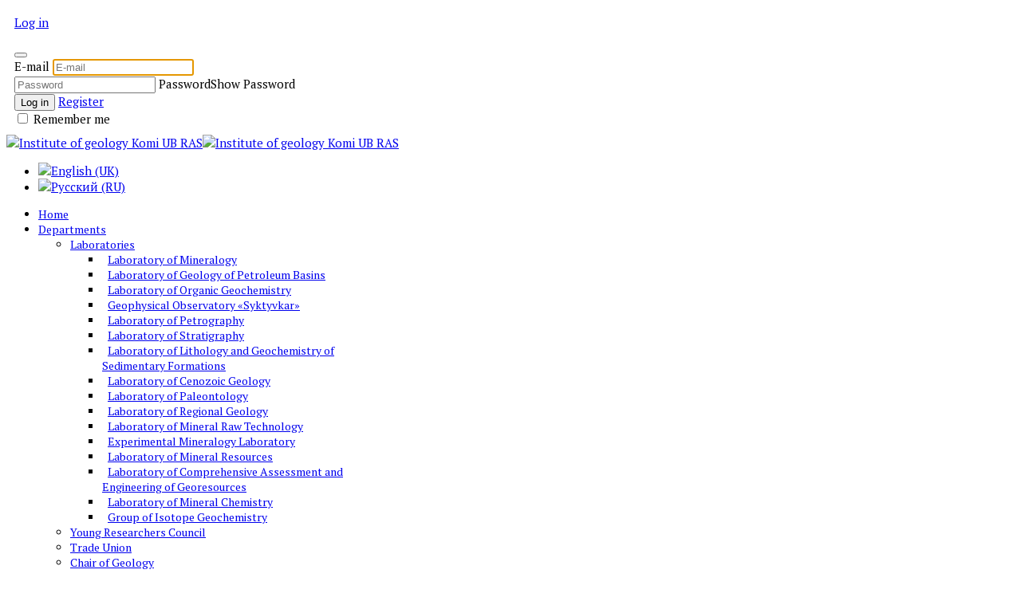

--- FILE ---
content_type: text/html; charset=utf-8
request_url: https://geo.komisc.ru/en/museum/unique-collections/fossil/list/7?resetfilters=0&clearordering=0&clearfilters=0&group_by=0&limitstart7=180
body_size: 19549
content:
<!DOCTYPE html>
<html xmlns="http://www.w3.org/1999/xhtml" xml:lang="en-gb" lang="en-gb" dir="ltr">

<head>
    <meta http-equiv="X-UA-Compatible" content="IE=edge">
    <meta name="viewport" content="width=device-width, initial-scale=1">
        <!-- head -->
    <meta charset="utf-8">
	<meta name="rights" content="Институт геологии ФИЦ Коми НЦ УрО РАН">
	<meta name="description" content="Институт геологии ФИЦ Коми НЦ УрО РАН">
	<meta name="generator" content="Joomla! - Open Source Content Management">
	<title>Holotypes of fossil species</title>
	<link href="/images/imgsite/favicon.png#joomlaImage://local-images/imgsite/favicon.png?width=128&height=128" rel="icon" type="image/vnd.microsoft.icon">
	<link href="/media/com_proofreader/css/style.min.css?514412" rel="stylesheet">
	<link href="/media/com_fabrik/css/chosen.min.css" rel="stylesheet">
	<link href="https://geo.komisc.ru/media/com_fabrik/css/fabrik.css" rel="stylesheet">
	<link href="https://geo.komisc.ru/components/com_fabrik/views/list/tmpl/bootstrap/template_css.php?c=7_com_fabrik_7&amp;amp;buttoncount=0&amp;amp;format=html" rel="stylesheet">
	<link href="https://geo.komisc.ru/components/com_fabrik/views/list/tmpl/bootstrap/custom_css.php?c=7_com_fabrik_7&amp;amp;buttoncount=0&amp;amp;format=html" rel="stylesheet">
	<link href="/media/plg_system_jcemediabox/css/jcemediabox.min.css?7d30aa8b30a57b85d658fcd54426884a" rel="stylesheet">
	<link href="/media/plg_system_jcepro/site/css/content.min.css?86aa0286b6232c4a5b58f892ce080277" rel="stylesheet">
	<link href="//fonts.googleapis.com/css?family=PT+Serif:regular,italic,700,700italic&amp;amp;subset=cyrillic,latin-ext" rel="stylesheet">
	<link href="//fonts.googleapis.com/css?family=Open+Sans:300,300italic,regular,italic,600,600italic,700,700italic,800,800italic&amp;amp;subset=latin" rel="stylesheet">
	<link href="/templates/shaper_travelia/css/bootstrap.min.css" rel="stylesheet">
	<link href="/templates/shaper_travelia/css/font-awesome.min.css" rel="stylesheet">
	<link href="/templates/shaper_travelia/css/legacy.css" rel="stylesheet">
	<link href="/templates/shaper_travelia/css/template.css" rel="stylesheet">
	<link href="/templates/shaper_travelia/css/presets/preset1.css" rel="stylesheet" class="preset">
	<link href="/templates/shaper_travelia/css/frontend-edit.css" rel="stylesheet">
	<link href="https://geo.komisc.ru/modules/mod_datetime/tmpl/default.min.css" rel="stylesheet">
	<link href="/media/sourcecoast/css/sc_bootstrap5.css" rel="stylesheet">
	<link href="/media/sourcecoast/css/fontawesome/css/font-awesome.min.css" rel="stylesheet">
	<link href="/media/sourcecoast/css/common.css" rel="stylesheet">
	<link href="/media/sourcecoast/themes/sclogin/geo.css" rel="stylesheet">
	<style>body{font-family:PT Serif, sans-serif; font-size:15px; font-weight:normal; }</style>
	<style>h1{font-family:PT Serif, sans-serif; font-size:26px; font-weight:normal; }</style>
	<style>h2{font-family:Open Sans, sans-serif; font-weight:600; }</style>
	<style>h3{font-family:PT Serif, sans-serif; font-size:15px; font-weight:normal; }</style>
	<style>h4{font-family:PT Serif, sans-serif; font-weight:normal; }</style>
	<style>h5{font-family:Open Sans, sans-serif; font-weight:600; }</style>
	<style>h6{font-family:PT Serif, sans-serif; font-weight:700; }</style>
	<style>.sp-megamenu-parent{font-family:PT Serif, sans-serif; font-size:14px; font-weight:normal; }</style>
	<style>.ns-bs5 .scuser-menu.dropdown-view:hover .dropdown-menu 
{display: block !important; padding: 10px; width: 180px;}
.ns-bs5 .dropdown-menu {margin-top: 40px; width: 250% !important;}
#sp-top-bar {padding: 10px; margin-top: 0px;}
.sp-megamenu-parent > li > a {font-size:14px;}
.sp-dropdown.sp-dropdown-sub.sp-menu-right {width: 380px !important;}
.sp-dropdown.sp-dropdown-sub.sp-menu-right li.sp-menu-item > a {padding: 4px 7px !important;}
#sp-bottom:before {background: none;}
#sp-top2 .icon-top-wrapper i {font-size: 18px; color: #0771ad;}</style>
	<style>#sp-userful-links{ padding:20px 0 20px 0; }</style>
	<style>#sp-bottom{ background-color:#f5f5f5;padding:50px 0px; }</style>
<script type="application/json" class="joomla-script-options new">{"joomla.jtext":{"COM_FABRIK_STILL_LOADING":"Page is still loading. Please wait a few moments.","COM_FABRIK_NO_AUTOCOMPLETE_RECORDS":"No records found","COM_FABRIK_AUTOCOMPLETE_AJAX_ERROR":"COM_FABRIK_AUTOCOMPLETE_AJAX_ERROR","COM_FABRIK_LOADING":"Loading...","COM_FABRIK_PREV":"Prev","COM_FABRIK_SELECT_ROWS_FOR_DELETION":"Select some rows for deletion","JYES":"Yes","JNO":"No","COM_FABRIK_SELECT_COLUMNS_TO_EXPORT":"Select columns to export","COM_FABRIK_INCLUDE_FILTERS":"Include filters:","COM_FABRIK_INCLUDE_DATA":"Include data:","COM_FABRIK_INCLUDE_RAW_DATA":"Include raw data:","COM_FABRIK_INCLUDE_CALCULATIONS":"Include calculations","COM_FABRIK_EXPORT":"Export","COM_FABRIK_START":"Start","COM_FABRIK_NEXT":"Next","COM_FABRIK_END":"End","COM_FABRIK_PAGE":"COM_FABRIK_PAGE","COM_FABRIK_OF":"COM_FABRIK_OF","COM_FABRIK_RECORDS":"records","COM_FABRIK_SAVING_TO":"saving to","COM_FABRIK_CONFIRM_DROP":"Do you really want to delete all records and reset this tables key to 0?","COM_FABRIK_CONFIRM_DELETE_1":"Are you sure you want to delete this record?","COM_FABRIK_NO_RECORDS":"No records found","COM_FABRIK_CSV_COMPLETE":"CSV export complete","COM_FABRIK_CSV_DOWNLOAD_HERE":"Download here","COM_FABRIK_CONFIRM_DELETE":"Are you sure you want to delete %s records?","COM_FABRIK_CSV_DOWNLOADING":"CSV file downloading","COM_FABRIK_FILE_TYPE":"File type","COM_FABRIK_ADVANCED_SEARCH":"Advanced search","COM_FABRIK_FORM_FIELDS":"Form fields","COM_FABRIK_VIEW":"View","COM_FABRIK_LIST_SHORTCUTS_ADD":"a","COM_FABRIK_LIST_SHORTCUTS_EDIT":"e","COM_FABRIK_LIST_SHORTCUTS_DELETE":"d","COM_FABRIK_LIST_SHORTCUTS_FILTER":"f","RLTA_BUTTON_SCROLL_LEFT":"Scroll buttons to the left","RLTA_BUTTON_SCROLL_RIGHT":"Scroll buttons to the right","COM_PROOFREADER_BUTTON_REPORT_TYPO":"Report a typo","COM_PROOFREADER_MESSAGE_THANK_YOU":"Thank you for reporting the typo!","COM_PROOFREADER_ERROR_BROWSER_IS_NOT_SUPPORTED":"Your browser does not support selection handling.","COM_PROOFREADER_ERROR_TOO_LARGE_TEXT_BLOCK":"You have selected too large text block!","JLIB_FORM_CONTAINS_INVALID_FIELDS":"The form cannot be submitted as it's missing required data. <br> Please correct the marked fields and try again.","JLIB_FORM_FIELD_REQUIRED_VALUE":"Please fill in this field","JLIB_FORM_FIELD_REQUIRED_CHECK":"One of the options must be selected","JLIB_FORM_FIELD_INVALID_VALUE":"This value is not valid"},"bootstrap.toast":{"#proofreaderToast":{"autohide":true,"delay":5000}},"bootstrap.modal":{"#login-modal-223":{"keyboard":true,"focus":true}},"system.paths":{"root":"","rootFull":"https:\/\/geo.komisc.ru\/","base":"","baseFull":"https:\/\/geo.komisc.ru\/"},"csrf.token":"edf970114def05e8528eb704396f6a19","accessibility-options":{"labels":{"menuTitle":"Accessibility Options","increaseText":"Increase Text Size","decreaseText":"Decrease Text Size","increaseTextSpacing":"Increase Text Spacing","decreaseTextSpacing":"Decrease Text Spacing","invertColors":"Invert Colours","grayHues":"Grey Hues","underlineLinks":"Underline Links","bigCursor":"Big Cursor","readingGuide":"Reading Guide","textToSpeech":"Text to Speech","speechToText":"Speech to Text","resetTitle":"Reset","closeTitle":"Close"},"icon":{"position":{"left":{"size":"0","units":"px"}},"useEmojis":true},"hotkeys":{"enabled":true,"helpTitles":true},"textToSpeechLang":["en-GB"],"speechToTextLang":["en-GB"]}}</script>
	<script src="/media/system/js/core.min.js?a3d8f8"></script>
	<script src="/media/system/js/highlight.min.js?0013a1" type="module"></script>
	<script src="/media/vendor/jquery/js/jquery.min.js?3.7.1"></script>
	<script src="/media/vendor/jquery/js/jquery-noconflict.min.js?3.7.1"></script>
	<script src="/media/vendor/bootstrap/js/alert.min.js?5.3.8" type="module"></script>
	<script src="/media/vendor/bootstrap/js/button.min.js?5.3.8" type="module"></script>
	<script src="/media/vendor/bootstrap/js/carousel.min.js?5.3.8" type="module"></script>
	<script src="/media/vendor/bootstrap/js/collapse.min.js?5.3.8" type="module"></script>
	<script src="/media/vendor/bootstrap/js/dropdown.min.js?5.3.8" type="module"></script>
	<script src="/media/vendor/bootstrap/js/modal.min.js?5.3.8" type="module"></script>
	<script src="/media/vendor/bootstrap/js/offcanvas.min.js?5.3.8" type="module"></script>
	<script src="/media/vendor/bootstrap/js/popover.min.js?5.3.8" type="module"></script>
	<script src="/media/vendor/bootstrap/js/scrollspy.min.js?5.3.8" type="module"></script>
	<script src="/media/vendor/bootstrap/js/tab.min.js?5.3.8" type="module"></script>
	<script src="/media/vendor/bootstrap/js/toast.min.js?5.3.8" type="module"></script>
	<script src="/media/system/js/fields/validate.min.js?75ac5d" type="module"></script>
	<script src="/media/com_proofreader/js/jquery.proofreader.min.js?3.0.0"></script>
	<script src="/media/system/js/fields/passwordview.min.js?61f142" defer></script>
	<script src="/media/vendor/accessibility/js/accessibility.min.js?3.0.17" defer></script>
	<script src="https://geo.komisc.ru/media/com_fabrik/js/dist/blockuserinput.js"></script>
	<script src="/media/plg_system_jcemediabox/js/jcemediabox.min.js?7d30aa8b30a57b85d658fcd54426884a"></script>
	<script src="/cache/com_templates/templates/shaper_travelia/6b78617ee5d80b505955ce190d3c03da.js"></script>
	<script src="https://geo.komisc.ru/modules/mod_datetime/assets/js/dayjs.min.js"></script>
	<script src="https://geo.komisc.ru/modules/mod_datetime/assets/js/dayjs_plugin_utc.min.js"></script>
	<script src="https://geo.komisc.ru/modules/mod_datetime/assets/js/dayjs_plugin_timezone.min.js"></script>
	<script src="https://geo.komisc.ru/modules/mod_datetime/assets/js/locales/en.js"></script>
	<script src="/media/sourcecoast/js/jquery-3.5.1.js"></script>
	<script>rltaSettings = {"switchToAccordions":true,"switchBreakPoint":576,"buttonScrollSpeed":5,"addHashToUrls":true,"rememberActive":false,"wrapButtons":false,"switchBasedOn":"window","animations":"fade,slide","animationSpeed":7,"mode":"click","slideshowInterval":5000,"slideshowRestart":"1","slideshowRestartTimeout":10000,"scroll":"adaptive","scrollOnLinks":"adaptive","scrollOnUrls":"adaptive","scrollOffsetTop":20,"scrollOffsetBottom":20,"useWideScreenScrollOffsets":true,"scrollOffsetBreakPoint":576,"scrollOffsetTopWide":20,"scrollOffsetBottomWide":20}</script>
	<script type="module">window.addEventListener("load", function() {new Accessibility(Joomla.getOptions("accessibility-options") || {});});</script>
	<script>jQuery(document).ready(function(){WfMediabox.init({"base":"\/","theme":"standard","width":"","height":"","lightbox":0,"shadowbox":0,"icons":1,"overlay":1,"overlay_opacity":0,"overlay_color":"","transition_speed":500,"close":2,"labels":{"close":"Close","next":"Next","previous":"Previous","cancel":"Cancel","numbers":"{{numbers}}","numbers_count":"{{current}} of {{total}}","download":"Download"},"swipe":true,"expand_on_click":true});});</script>
	<script>
var sp_preloader = '0';
</script>
	<script>
var sp_gotop = '1';
</script>
	<script>
var sp_offanimation = 'drarkplus';
</script>
	<script>    document.addEventListener('DOMContentLoaded', function () {
        // Assuming you've included dayjs and the Greek locale already
        dayjs.locale(`en`);
        dayjs.extend(dayjs_plugin_utc);
        dayjs.extend(dayjs_plugin_timezone);

        // DATE
        const mod_dateElement = document.getElementById(`mod_date_js_225`);

        function modUpdateDate() {
            const currentDate = dayjs()
                .format(`dddd, DD MMMM YYYY`); // YYYY-MM-DD HH:mm:ss
            mod_dateElement.textContent = currentDate;
        }

        // Update the time immediately upon script load
        modUpdateDate();

        // Then update it every second (1000 milliseconds)
        setInterval(modUpdateDate, 1000);
    });</script>
	<script>        document.addEventListener('DOMContentLoaded', function () {
            // Assuming you've included dayjs and the Greek locale already
            dayjs.locale(`en`);
            dayjs.extend(dayjs_plugin_utc);
            dayjs.extend(dayjs_plugin_timezone);

            // TIME
            const mod_timeElement =document.getElementById('mod_time_js_225');

            function modUpdateTime() {
                const currentTime = dayjs()
                    .format(`HH:mm:ss`); // YYYY-MM-DD HH:mm:ss
                mod_timeElement.textContent = currentTime;
            }

            // Update the time immediately upon script load
            modUpdateTime();

            // Then update it every second (1000 milliseconds)
            setInterval(modUpdateTime, 1000);
        });</script>
	<link rel="canonical" href="https://geo.komisc.ru/en/museum/unique-collections/fossil" />

    </head>

<body class="site com-fabrik view-list no-layout no-task itemid-1564 en-gb ltr  sticky-header layout-fluid off-canvas-menu-init">

    <div class="body-wrapper">
        <div class="body-innerwrapper">
            <section id="sp-top-bar"><div class="container"><div class="row"><div id="sp-user1" class="col-lg-9 "><div class="sp-column "><div class="sp-module "><div class="sp-module-content">
    <div class="sourcecoast ns-bs5 sclogin-modal-links sclogin">
        <a href="/" class="btn fa fa-user" data-bs-toggle="modal" data-bs-target="#login-modal-223">
        Log in        </a>
        <div id="login-modal-223" role="dialog" tabindex="-1" class="joomla-modal modal"  >
	<div class="modal-dialog modal-xl ">
		<div class="modal-content">
			<div class="modal-header">
            <h3 class="modal-title"></h3>
                <button type="button" class="btn-close novalidate" data-bs-dismiss="modal" aria-label="Close">
        </button>
    </div>
<div class="modal-body">
    <div class="sclogin sourcecoast ns-bs5" id="sclogin-223">
    
    <div class="row">
        
    <div class="sclogin-joomla-login vertical col-md-12">
                <form action="/en/museum/unique-collections/fossil/list/7?resetfilters=0&amp;clearordering=0&amp;clearfilters=0&amp;group_by=0&amp;limitstart7=180" method="post" id="sclogin-form223">
            <div class="mod-sclogin__userdata userdata">
                <div class="mod-sclogin__username mb-3">
                    <div class="input-group">
                        <label for="sclogin-username-223" class="visually-hidden">E-mail</label>
                        <input id="sclogin-username-223"
                               type="text"
                               name="username"
                               class="form-control sclogin-username"
                               autocomplete="username"
                               placeholder="E-mail"
                               aria-label="E-mail"
                               tabindex="0" autofocus                        >
                                                <span class="input-group-text btn btn btn-secondary" title="E-mail">
                            <span class="icon-fw icon-user" aria-hidden="true"></span>
                        </span>
                                                <!-- only add spans if they have buttons present -->
                                                    <span class="input-group-text btn btn btn-secondary"><a href="/en/component/users/remind?Itemid=1059" class="forgot hasTooltip" tabindex="-1" data-placement="right" title="Forgot E-mail?" aria-label="Forgot E-mail?">
                                <i class="icon-fw icon-question-sign"></i></a></span>                                            </div>
                </div>
                <div class="mod-sclogin__password mb-3">
                    <div class="input-group">
                        <input id="sclogin-passwd-223"
                               type="password"
                               name="password"
                               autocomplete="current-password"
                               class="form-control sclogin-passwd"
                               placeholder="Password"
                               aria-label="Password"
                        >
                        <!-- only add spans if they have buttons present -->
                                                    <span class="input-group-text btn btn btn-secondary">
                            <label for="sclogin-passwd-223" class="visually-hidden">Password</label><a type="button" class="showpasswd input-password-toggle" aria-label="Show Password"><span class="icon-fw icon-eye" aria-hidden="true"></span><span class="visually-hidden">Show Password</span></a>                        </span>
                                                    <span class="input-group-text btn btn btn-secondary"><a href="/en/component/users/reset?Itemid=1059" class="forgot hasTooltip" tabindex="-1" data-placement="right" title="Forgot Password?" aria-label="Forgot Password?">
                                <i class="icon-fw icon-question-sign"></i></a></span>                                            </div>
                </div>
                <div class="mb-3 form-sclogin-submitcreate gap-2" id="form-sclogin-submitcreate-223">
                    <button type="submit" name="Submit" class="btn fa fa-user" aria-label="Log in">Log in</button>
                                            <a class="btn validate btn-secondary" href="/en/component/users/registration?Itemid=1059" aria-label="Register">Register</a>
                                                        </div>
                                        <div class="form-check">
                            <div class="mb-3 form-sclogin-remember" id="form-sclogin-remember-223">
                                <label for="sclogin-remember-223">
                                    <input id="sclogin-remember-223" type="checkbox" name="remember" class="form-check-input sclogin-remember"  title="Remember Me" aria-label="Remember Me"/>
                                    Remember me                                </label>
                            </div>
                        </div>
                    
                <input type="hidden" name="option" value="com_users"/><input type="hidden" name="task" value="user.login"/><input type="hidden" name="return" value="aHR0cHM6Ly9nZW8ua29taXNjLnJ1L2VuL211c2V1bS91bmlxdWUtY29sbGVjdGlvbnMvZm9zc2lsL2xpc3QvNz9yZXNldGZpbHRlcnM9MCZjbGVhcm9yZGVyaW5nPTAmY2xlYXJmaWx0ZXJzPTAmZ3JvdXBfYnk9MCZsaW1pdHN0YXJ0Nz0xODA="/><input type="hidden" name="mod_id" value="223"/><input type="hidden" name="edf970114def05e8528eb704396f6a19" value="1">            </div>
        </form>
    </div>
        </div>

        <div class="clearfix"></div>
</div>
</div>
		</div>
	</div>
</div>

                    </div>

    <script>
        jfbcJQuery(document).ready(function () {
            jfbcJQuery("#login-modal-223").appendTo("body");
        });
                jfbcJQuery("#login-modal-223").on("shown.bs.modal", function () {
            jfbcJQuery("#sclogin-username-223").focus();
        });
        
        jfbcJQuery('#login-modal-223').addClass('sourcecoast sclogin-modal');
    </script>

    
</div></div></div></div><div id="sp-position4" class="col-lg-3 d-none d-md-block"><div class="sp-column "><div class="sp-module "><div class="sp-module-content">
<div class="mod_datetime mod_datetime_225">
                                    <span class="mod_date" id="mod_date_js_225"></span>
                                                    <span class="mod_time" id="mod_time_js_225"></span>
                    </div></div></div></div></div></div></div></section><section id="sp-logo"><div class="container"><div class="row"><div id="sp-logo" class="col-lg-12 "><div class="sp-column "><div class="logo"><a href="/"><img class="sp-default-logo d-none d-lg-block" src="/images/logo/logo_en.webp#joomlaImage://local-images/logo/logo_en.webp?width=1320&height=165" srcset="/images/logo/logo_en.webp#joomlaImage://local-images/logo/logo_en.webp?width=2647&height=330 2x" alt="Institute of geology Komi UB RAS"><img class="sp-default-logo d-block d-lg-none" src="/images/logo/Logo_ru_DM.png#joomlaImage://local-images/logo/Logo_ru_DM.png?width=500&height=400" alt="Institute of geology Komi UB RAS"></a></div></div></div></div></div></section><header id="sp-header"><div class="container"><div class="row"><div id="sp-top1" class="col-lg-1 "><div class="sp-column "><div class="sp-module "><div class="sp-module-content"><div class="mod-languages">

	<ul class="lang-inline">
						<li class="lang-active" dir="ltr">
			<a href="/en/museum/unique-collections/fossil/list/7?resetfilters=0&clearordering=0&clearfilters=0&group_by=0&limitstart7=180">
							<img title="English (UK)" src="/media/mod_languages/images/en.gif" alt="English (UK)">						</a>
			</li>
								<li class="" dir="ltr">
			<a href="/">
							<img title="Русский (RU)" src="/media/mod_languages/images/ru.gif" alt="Русский (RU)">						</a>
			</li>
				</ul>

</div>
</div></div></div></div><div id="sp-menu" class="col-lg-10 "><div class="sp-column ">			<div class='sp-megamenu-wrapper'>
				<a id="offcanvas-toggler" class="d-block d-lg-none" aria-label="Helix3 Megamenu Options" href="#"><i class="fa fa-bars" aria-hidden="true" title="Helix3 Megamenu Options"></i></a>
				<ul class="sp-megamenu-parent menu-twist d-none d-lg-block"><li class="sp-menu-item"><a  href="/en/"  >Home</a></li><li class="sp-menu-item sp-has-child"><a  href="javascript:void(0);"  >Departments</a><div class="sp-dropdown sp-dropdown-main sp-menu-right" style="width: 300px;"><div class="sp-dropdown-inner"><ul class="sp-dropdown-items"><li class="sp-menu-item sp-has-child"><a  href="javascript:void(0);"  >Laboratories</a><div class="sp-dropdown sp-dropdown-sub sp-menu-right" style="width: 300px;"><div class="sp-dropdown-inner"><ul class="sp-dropdown-items"><li class="sp-menu-item"><a  href="/en/departments/laboratories/lab-mineralogy"  >Laboratory of Mineralogy</a></li><li class="sp-menu-item"><a  href="/en/departments/laboratories/lab-geol-petroleum-basins"  >Laboratory of Geology of Petroleum Basins</a></li><li class="sp-menu-item"><a  href="/en/departments/laboratories/lab-organic-geochemistry"  >Laboratory of Organic Geochemistry</a></li><li class="sp-menu-item"><a  href="/en/departments/laboratories/geo-observatory-sykt"  >Geophysical Observatory «Syktyvkar»</a></li><li class="sp-menu-item"><a  href="/en/departments/laboratories/lab-petrography"  >Laboratory of Petrography</a></li><li class="sp-menu-item"><a  href="/en/departments/laboratories/lab-stratigraphy"  >Laboratory of Stratigraphy</a></li><li class="sp-menu-item"><a  href="/en/departments/laboratories/lab-lithology-a-geochem-sed-form"  >Laboratory of Lithology and Geochemistry of Sedimentary Formations</a></li><li class="sp-menu-item"><a  href="/en/departments/laboratories/lab-cenozoic-geology"  >Laboratory of Cenozoic Geology</a></li><li class="sp-menu-item"><a  href="/en/departments/laboratories/lab-paleontology"  >Laboratory of Paleontology</a></li><li class="sp-menu-item"><a  href="/en/departments/laboratories/lab-reg-geology"  >Laboratory of Regional Geology</a></li><li class="sp-menu-item"><a  href="/en/departments/laboratories/lab-minraw-technology"  >Laboratory of Mineral Raw Technology</a></li><li class="sp-menu-item"><a  href="/en/departments/laboratories/lab-exp-mineralogy"  >Experimental Mineralogy Laboratory</a></li><li class="sp-menu-item"><a  href="/en/departments/laboratories/lab-min-resources"  >Laboratory of Mineral Resources</a></li><li class="sp-menu-item"><a  href="/en/departments/laboratories/lab-engineering-georesources"  >Laboratory of Comprehensive Assessment and Engineering of Georesources</a></li><li class="sp-menu-item"><a  href="/en/departments/laboratories/lab-min-chemistry"  >Laboratory of Mineral Chemistry</a></li><li class="sp-menu-item"><a  href="/en/departments/laboratories/group-isotope-geochemistry"  >Group of Isotope Geochemistry</a></li></ul></div></div></li><li class="sp-menu-item"><a  href="javascript:void(0);"  >Young Researchers Council </a></li><li class="sp-menu-item"><a  href="javascript:void(0);"  >Trade Union</a></li><li class="sp-menu-item"><a  href="javascript:void(0);"  >Chair of Geology</a></li><li class="sp-menu-item"><a  href="javascript:void(0);"  >Doctoral School</a></li><li class="sp-menu-item"><a  href="javascript:void(0);"  >Thesis Board</a></li><li class="sp-menu-item"><a  href="javascript:void(0);"  >Thesis Defence videos</a></li><li class="sp-menu-item"><a  href="javascript:void(0);"  >Personalia</a></li></ul></div></div></li><li class="sp-menu-item sp-has-child"><a  href="/en/vestnik"  >Journal «Vestnik»</a><div class="sp-dropdown sp-dropdown-main sp-menu-right" style="width: 300px;"><div class="sp-dropdown-inner"><ul class="sp-dropdown-items"><li class="sp-menu-item"><a  href="/en/vestnik/journal-content"  >Journal content</a></li><li class="sp-menu-item"><a  href="/en/vestnik/submit-online" rel="noopener noreferrer" target="_blank" >Submit online</a></li><li class="sp-menu-item"><a  href="/en/vestnik/about-journal"  >About journal</a></li><li class="sp-menu-item"><a  href="/en/vestnik/editorial-board"  >Editorial board</a></li><li class="sp-menu-item"><a  href="/en/vestnik/autors"  >For authors</a></li><li class="sp-menu-item"><a  href="/en/vestnik/ethical-standards-en"  >Review procedure and Ethical standards</a></li></ul></div></div></li><li class="sp-menu-item sp-has-child active"><a  href="javascript:void(0);"  >Museum</a><div class="sp-dropdown sp-dropdown-main sp-menu-right" style="width: 300px;"><div class="sp-dropdown-inner"><ul class="sp-dropdown-items"><li class="sp-menu-item"><a  href="/en/museum/history-of-the-museum"  >History of the museum</a></li><li class="sp-menu-item sp-has-child active"><a  href="javascript:void(0);"  >Unique collections</a><div class="sp-dropdown sp-dropdown-sub sp-menu-right" style="width: 300px;"><div class="sp-dropdown-inner"><ul class="sp-dropdown-items"><li class="sp-menu-item current-item active"><a  href="/en/museum/unique-collections/fossil"  >Holotypes of fossil species</a></li></ul></div></div></li></ul></div></div></li></ul>			</div>
		</div></div><div id="sp-top2" class="col-lg-1 "><div class="sp-column "><ul class="sp-my-account"></ul></div></div></div></div></header><section id="sp-view"><div class="container"><div class="row"><div id="sp-component" class="col-lg-12 "><div class="sp-column "><div id="system-message-container">
	</div>
<div class="page-header">
		<h1>Holotypes of fossil species</h1>
	</div>
<form class="fabrikForm form-search" action="/en/museum/unique-collections/fossil/list/7?resetfilters=0&amp;clearordering=0&amp;clearfilters=0&amp;group_by=0" method="post" id="listform_7_com_fabrik_7" name="fabrikList">
<div class="container-fluid text-bg-light">
	<div class="row justify-content-between pb-3 pe-3">

	<div class=" col-auto fabrikButtonsContainer">
		<div class="row row-cols-auto align-items-start">
													<div class="col px-0">
										<a href="#" class="toggleFilters btn " data-filter-mode="2">
						
<span data-isicon="true" class="fa icon-filter fabrikTip" ></span>
						<span>Filter</span>
					</a>
										</div>

							<div class="col px-0">
					<a href="/en/museum/unique-collections/fossil/list/7?format=pdf&amp;resetfilters=0&amp;group_by=0&amp;setListRefFromRequest=1&amp;listref=7_com_fabrik_7" class="pdfButton btn ">
						
<span data-isicon="true" class="fa icon-file" ></span>
 PDF					</a>
				</div>
					</div>
	</div>

</div>
	<div class=" fabrikFilterContainer p-3 bg-light  mb-3" style="display:none">

        <div class="row d-flex justify-content-between">
            <div class="col-auto fabrik___heading">Search:</div>
            <div class="col-auto fabrik___heading" >
                                    <a class="clearFilters" href="#">
                        
<span data-isicon="true" class="fa icon-undo" ></span>
 Clear filters                    </a>
                            </div>
        </div>
        <div class="row">
                            <div class="col-sm-12">
                                        <div class="row mt-3" data-filter-row="fossil___group">
                        <div class="col-sm-2 "><label for=fossil___groupvalue >Group</label></div>
                        <div class="col-sm-10"><select id="fossil___groupvalue" name="fabrik___filter[list_7_com_fabrik_7][value][0]" class="form-select-sm fabrik_filter col-sm-6 " size="1" data-filter-name="fossil___group">
	<option value="" selected="selected">All</option>
	<option value="18">Arthropods. Conchostraca</option>
	<option value="19">Arthropods. Ostracods</option>
	<option value="1">Brachiopods</option>
	<option value="9">Bryozoa</option>
	<option value="20">Chordates</option>
	<option value="17">Chordates. Conodonts</option>
	<option value="13">Cnidarians. Conulates</option>
	<option value="14">Cnidarians. Rugoses</option>
	<option value="15">Cnidarians. Tabulates</option>
	<option value="16">Foraminifers</option>
	<option value="5">Molluscs. Bivalves</option>
	<option value="4">Molluscs. Cephalopods</option>
	<option value="2">Molluscs. Gastropods</option>
	<option value="3">Plants. Algae</option>
	<option value="6">Plants. Diatomic algae</option>
	<option value="7">Plants. Dynophyte algae</option>
	<option value="10">Plants. Ferny</option>
	<option value="12">Plants. Gymnosperms</option>
	<option value="11">Plants. Lycopsida</option>
	<option value="8">Plants. Moss-like</option>
	<option value="0">Stromatoporoids</option>
</select>

<input type="hidden" class="fabrik_filter col-sm-6 " name="fabrik___filter[list_7_com_fabrik_7][condition][0]" value="=" />
<input type="hidden" class="fabrik_filter col-sm-6 " name="fabrik___filter[list_7_com_fabrik_7][join][0]" value="AND" />
<input type="hidden" class="fabrik_filter col-sm-6 " name="fabrik___filter[list_7_com_fabrik_7][key][0]" value="`fossil`.`group`" />
<input type="hidden" class="fabrik_filter col-sm-6 " name="fabrik___filter[list_7_com_fabrik_7][search_type][0]" value="normal" />
<input type="hidden" class="fabrik_filter col-sm-6 " name="fabrik___filter[list_7_com_fabrik_7][match][0]" value="1" />
<input type="hidden" class="fabrik_filter col-sm-6 " name="fabrik___filter[list_7_com_fabrik_7][full_words_only][0]" value="0" />
<input type="hidden" class="fabrik_filter col-sm-6 " name="fabrik___filter[list_7_com_fabrik_7][eval][0]" value="0" />
<input type="hidden" class="fabrik_filter col-sm-6 " name="fabrik___filter[list_7_com_fabrik_7][grouped_to_previous][0]" value="0" />
<input type="hidden" class="fabrik_filter col-sm-6 " name="fabrik___filter[list_7_com_fabrik_7][hidden][0]" value="0" />
<input type="hidden" class="fabrik_filter col-sm-6 " name="fabrik___filter[list_7_com_fabrik_7][elementid][0]" value="95" /></div>
                    </div>                    </div>
                                        <div class="col-sm-12">
                                        <div class="row mt-3" data-filter-row="fossil___name">
                        <div class="col-sm-2 "><label for=fossil___namevalue >Taxon</label></div>
                        <div class="col-sm-10"><input type="hidden" " data-filter-name="fossil___name" name="fabrik___filter[list_7_com_fabrik_7][value][1]" class="fabrik_filter col-sm-6  fossil___namevalue" value="" />
<input type="text" name="auto-complete96" class="fabrik_filter col-sm-6  autocomplete-trigger fossil___namevalue-auto-complete" size="20" value="" />
<input type="hidden" class="fabrik_filter col-sm-6 " name="fabrik___filter[list_7_com_fabrik_7][condition][1]" value="contains" />
<input type="hidden" class="fabrik_filter col-sm-6 " name="fabrik___filter[list_7_com_fabrik_7][join][1]" value="AND" />
<input type="hidden" class="fabrik_filter col-sm-6 " name="fabrik___filter[list_7_com_fabrik_7][key][1]" value="`fossil`.`name`" />
<input type="hidden" class="fabrik_filter col-sm-6 " name="fabrik___filter[list_7_com_fabrik_7][search_type][1]" value="normal" />
<input type="hidden" class="fabrik_filter col-sm-6 " name="fabrik___filter[list_7_com_fabrik_7][match][1]" value="1" />
<input type="hidden" class="fabrik_filter col-sm-6 " name="fabrik___filter[list_7_com_fabrik_7][full_words_only][1]" value="0" />
<input type="hidden" class="fabrik_filter col-sm-6 " name="fabrik___filter[list_7_com_fabrik_7][eval][1]" value="0" />
<input type="hidden" class="fabrik_filter col-sm-6 " name="fabrik___filter[list_7_com_fabrik_7][grouped_to_previous][1]" value="0" />
<input type="hidden" class="fabrik_filter col-sm-6 " name="fabrik___filter[list_7_com_fabrik_7][hidden][1]" value="0" />
<input type="hidden" class="fabrik_filter col-sm-6 " name="fabrik___filter[list_7_com_fabrik_7][elementid][1]" value="96" /></div>
                    </div>                    </div>
                                        <div class="col-sm-12">
                                        <div class="row mt-3" data-filter-row="fossil___number">
                        <div class="col-sm-2 "><label for=fossil___numbervalue >№ coll.</label></div>
                        <div class="col-sm-10"><input type="hidden" " data-filter-name="fossil___number" name="fabrik___filter[list_7_com_fabrik_7][value][2]" class="fabrik_filter col-sm-4  fossil___numbervalue" value="" />
<input type="text" name="auto-complete97" class="fabrik_filter col-sm-4  autocomplete-trigger fossil___numbervalue-auto-complete" size="20" value="" />
<input type="hidden" class="fabrik_filter col-sm-4 " name="fabrik___filter[list_7_com_fabrik_7][condition][2]" value="contains" />
<input type="hidden" class="fabrik_filter col-sm-4 " name="fabrik___filter[list_7_com_fabrik_7][join][2]" value="AND" />
<input type="hidden" class="fabrik_filter col-sm-4 " name="fabrik___filter[list_7_com_fabrik_7][key][2]" value="`fossil`.`number`" />
<input type="hidden" class="fabrik_filter col-sm-4 " name="fabrik___filter[list_7_com_fabrik_7][search_type][2]" value="normal" />
<input type="hidden" class="fabrik_filter col-sm-4 " name="fabrik___filter[list_7_com_fabrik_7][match][2]" value="1" />
<input type="hidden" class="fabrik_filter col-sm-4 " name="fabrik___filter[list_7_com_fabrik_7][full_words_only][2]" value="0" />
<input type="hidden" class="fabrik_filter col-sm-4 " name="fabrik___filter[list_7_com_fabrik_7][eval][2]" value="0" />
<input type="hidden" class="fabrik_filter col-sm-4 " name="fabrik___filter[list_7_com_fabrik_7][grouped_to_previous][2]" value="0" />
<input type="hidden" class="fabrik_filter col-sm-4 " name="fabrik___filter[list_7_com_fabrik_7][hidden][2]" value="0" />
<input type="hidden" class="fabrik_filter col-sm-4 " name="fabrik___filter[list_7_com_fabrik_7][elementid][2]" value="97" /></div>
                    </div>                    </div>
                                        <div class="col-sm-12">
                                        <div class="row mt-3" data-filter-row="fossil___num_sample">
                        <div class="col-sm-2 "><label for=fossil___num_samplevalue >Specimen</label></div>
                        <div class="col-sm-10"><input type="hidden" " data-filter-name="fossil___num_sample" name="fabrik___filter[list_7_com_fabrik_7][value][3]" class="fabrik_filter col-sm-6  fossil___num_samplevalue" value="" />
<input type="text" name="auto-complete98" class="fabrik_filter col-sm-6  autocomplete-trigger fossil___num_samplevalue-auto-complete" size="20" value="" />
<input type="hidden" class="fabrik_filter col-sm-6 " name="fabrik___filter[list_7_com_fabrik_7][condition][3]" value="contains" />
<input type="hidden" class="fabrik_filter col-sm-6 " name="fabrik___filter[list_7_com_fabrik_7][join][3]" value="AND" />
<input type="hidden" class="fabrik_filter col-sm-6 " name="fabrik___filter[list_7_com_fabrik_7][key][3]" value="`fossil`.`num_sample`" />
<input type="hidden" class="fabrik_filter col-sm-6 " name="fabrik___filter[list_7_com_fabrik_7][search_type][3]" value="normal" />
<input type="hidden" class="fabrik_filter col-sm-6 " name="fabrik___filter[list_7_com_fabrik_7][match][3]" value="1" />
<input type="hidden" class="fabrik_filter col-sm-6 " name="fabrik___filter[list_7_com_fabrik_7][full_words_only][3]" value="0" />
<input type="hidden" class="fabrik_filter col-sm-6 " name="fabrik___filter[list_7_com_fabrik_7][eval][3]" value="0" />
<input type="hidden" class="fabrik_filter col-sm-6 " name="fabrik___filter[list_7_com_fabrik_7][grouped_to_previous][3]" value="0" />
<input type="hidden" class="fabrik_filter col-sm-6 " name="fabrik___filter[list_7_com_fabrik_7][hidden][3]" value="0" />
<input type="hidden" class="fabrik_filter col-sm-6 " name="fabrik___filter[list_7_com_fabrik_7][elementid][3]" value="98" /></div>
                    </div>                    </div>
                                        <div class="col-sm-12">
                                        <div class="row mt-3" data-filter-row="fossil___age">
                        <div class="col-sm-2 "><label for=fossil___agevalue >Stratigrafy</label></div>
                        <div class="col-sm-10"><span class="fabrikFilterRangeLabel">Between</span>
<select id="age_filter_range_0" name="fabrik___filter[list_7_com_fabrik_7][value][4][0]" class="fabrik_filter col-sm-6 " size="1" data-filter-name="fossil___age">
	<option value="" selected="selected">All</option>
	<option value="16">Lower Carboniferous</option>
	<option value="19">Lower Devonian</option>
	<option value="13">Lower Permian</option>
	<option value="21">Lower Silurian</option>
	<option value="10">Lower Triassic</option>
	<option value="15">Middle Carboniferous</option>
	<option value="18">Middle Devonian</option>
	<option value="1">Neogene</option>
	<option value="0">Quarter</option>
	<option value="14">Upper Carboniferous</option>
	<option value="17">Upper Devonian</option>
	<option value="5">Upper Jurassic</option>
	<option value="11">Upper Permian</option>
	<option value="20">Upper Silurian</option>
</select>

<br />
<span class="fabrikFilterRangeLabel">And</span>
<select id="age_filter_range_1" name="fabrik___filter[list_7_com_fabrik_7][value][4][1]" class="fabrik_filter col-sm-6 " size="1" data-filter-name="fossil___age">
	<option value="" selected="selected">All</option>
	<option value="16">Lower Carboniferous</option>
	<option value="19">Lower Devonian</option>
	<option value="13">Lower Permian</option>
	<option value="21">Lower Silurian</option>
	<option value="10">Lower Triassic</option>
	<option value="15">Middle Carboniferous</option>
	<option value="18">Middle Devonian</option>
	<option value="1">Neogene</option>
	<option value="0">Quarter</option>
	<option value="14">Upper Carboniferous</option>
	<option value="17">Upper Devonian</option>
	<option value="5">Upper Jurassic</option>
	<option value="11">Upper Permian</option>
	<option value="20">Upper Silurian</option>
</select>

<input type="hidden" class="fabrik_filter col-sm-6 " name="fabrik___filter[list_7_com_fabrik_7][condition][4]" value="=" />
<input type="hidden" class="fabrik_filter col-sm-6 " name="fabrik___filter[list_7_com_fabrik_7][join][4]" value="AND" />
<input type="hidden" class="fabrik_filter col-sm-6 " name="fabrik___filter[list_7_com_fabrik_7][key][4]" value="`fossil`.`age`" />
<input type="hidden" class="fabrik_filter col-sm-6 " name="fabrik___filter[list_7_com_fabrik_7][search_type][4]" value="normal" />
<input type="hidden" class="fabrik_filter col-sm-6 " name="fabrik___filter[list_7_com_fabrik_7][match][4]" value="1" />
<input type="hidden" class="fabrik_filter col-sm-6 " name="fabrik___filter[list_7_com_fabrik_7][full_words_only][4]" value="0" />
<input type="hidden" class="fabrik_filter col-sm-6 " name="fabrik___filter[list_7_com_fabrik_7][eval][4]" value="0" />
<input type="hidden" class="fabrik_filter col-sm-6 " name="fabrik___filter[list_7_com_fabrik_7][grouped_to_previous][4]" value="0" />
<input type="hidden" class="fabrik_filter col-sm-6 " name="fabrik___filter[list_7_com_fabrik_7][hidden][4]" value="0" />
<input type="hidden" class="fabrik_filter col-sm-6 " name="fabrik___filter[list_7_com_fabrik_7][elementid][4]" value="99" /></div>
                    </div>                    </div>
                                        <div class="col-sm-12">
                                        <div class="row mt-3" data-filter-row="fossil___location">
                        <div class="col-sm-2 "><label for=fossil___locationvalue >Location</label></div>
                        <div class="col-sm-10"><select id="fossil___locationvalue" name="fabrik___filter[list_7_com_fabrik_7][value][5]" class="form-select-sm fabrik_filter col-sm-6 " size="1" data-filter-name="fossil___location">
	<option value="" selected="selected">All</option>
	<option value="16">Kanin Peninsula</option>
	<option value="19">Mezen' Sineclise</option>
	<option value="10">Mezhdusharsky Island</option>
	<option value="4">Middle Asia</option>
	<option value="15">Middle Pre-Urals</option>
	<option value="11">Middle Timan</option>
	<option value="2">Northern Timan</option>
	<option value="3">Northern Urals</option>
	<option value="7">Novaya Zemlya</option>
	<option value="5">Pai-Khoi</option>
	<option value="6">Pechora basin</option>
	<option value="18">Pechora-Kozhva Megaswell</option>
	<option value="21">Polar Urals</option>
	<option value="14">Preural Foredeep</option>
	<option value="13">Russian Plate</option>
	<option value="17">South Timan</option>
	<option value="0">Subpolar Urals</option>
	<option value="8">Tchernov Ridge</option>
	<option value="1">Tchernyshev Ridge</option>
	<option value="12">Vaygach Island</option>
	<option value="9">West Timan</option>
	<option value="20">Yakutia</option>
</select>

<input type="hidden" class="fabrik_filter col-sm-6 " name="fabrik___filter[list_7_com_fabrik_7][condition][5]" value="=" />
<input type="hidden" class="fabrik_filter col-sm-6 " name="fabrik___filter[list_7_com_fabrik_7][join][5]" value="AND" />
<input type="hidden" class="fabrik_filter col-sm-6 " name="fabrik___filter[list_7_com_fabrik_7][key][5]" value="`fossil`.`location`" />
<input type="hidden" class="fabrik_filter col-sm-6 " name="fabrik___filter[list_7_com_fabrik_7][search_type][5]" value="normal" />
<input type="hidden" class="fabrik_filter col-sm-6 " name="fabrik___filter[list_7_com_fabrik_7][match][5]" value="1" />
<input type="hidden" class="fabrik_filter col-sm-6 " name="fabrik___filter[list_7_com_fabrik_7][full_words_only][5]" value="0" />
<input type="hidden" class="fabrik_filter col-sm-6 " name="fabrik___filter[list_7_com_fabrik_7][eval][5]" value="0" />
<input type="hidden" class="fabrik_filter col-sm-6 " name="fabrik___filter[list_7_com_fabrik_7][grouped_to_previous][5]" value="0" />
<input type="hidden" class="fabrik_filter col-sm-6 " name="fabrik___filter[list_7_com_fabrik_7][hidden][5]" value="0" />
<input type="hidden" class="fabrik_filter col-sm-6 " name="fabrik___filter[list_7_com_fabrik_7][elementid][5]" value="100" /></div>
                    </div>                    </div>
                                        <div class="col-sm-12">
                                        <div class="row mt-3" data-filter-row="fossil___georeference_en">
                        <div class="col-sm-2 "><label for=fossil___georeference_envalue >Georeference</label></div>
                        <div class="col-sm-10"><input type="hidden" " data-filter-name="fossil___georeference_en" name="fabrik___filter[list_7_com_fabrik_7][value][6]" class="fabrik_filter col-sm-6  fossil___georeference_envalue" value="" />
<input type="text" name="auto-complete111" class="fabrik_filter col-sm-6  autocomplete-trigger fossil___georeference_envalue-auto-complete" size="20" value="" />
<input type="hidden" class="fabrik_filter col-sm-6 " name="fabrik___filter[list_7_com_fabrik_7][condition][6]" value="contains" />
<input type="hidden" class="fabrik_filter col-sm-6 " name="fabrik___filter[list_7_com_fabrik_7][join][6]" value="AND" />
<input type="hidden" class="fabrik_filter col-sm-6 " name="fabrik___filter[list_7_com_fabrik_7][key][6]" value="`fossil`.`georeference_en`" />
<input type="hidden" class="fabrik_filter col-sm-6 " name="fabrik___filter[list_7_com_fabrik_7][search_type][6]" value="normal" />
<input type="hidden" class="fabrik_filter col-sm-6 " name="fabrik___filter[list_7_com_fabrik_7][match][6]" value="1" />
<input type="hidden" class="fabrik_filter col-sm-6 " name="fabrik___filter[list_7_com_fabrik_7][full_words_only][6]" value="0" />
<input type="hidden" class="fabrik_filter col-sm-6 " name="fabrik___filter[list_7_com_fabrik_7][eval][6]" value="0" />
<input type="hidden" class="fabrik_filter col-sm-6 " name="fabrik___filter[list_7_com_fabrik_7][grouped_to_previous][6]" value="0" />
<input type="hidden" class="fabrik_filter col-sm-6 " name="fabrik___filter[list_7_com_fabrik_7][hidden][6]" value="0" />
<input type="hidden" class="fabrik_filter col-sm-6 " name="fabrik___filter[list_7_com_fabrik_7][elementid][6]" value="111" /></div>
                    </div>                    </div>
                            </div>
                    <div class="row d-flex justify-content-end">
            
                <input type="button" class="col-auto  btn-info btn fabrik_filter_submit button"
                        value="Go" name="filter">
          
        </div>
        	</div>
	</div>

<div class="fabrikDataContainer table-responsive">

	<table class="table table-striped table-bordered table-condensed table-sm  table-hover" id="list_7_com_fabrik_7" >
        <colgroup>
            				<col class="col-fossil___name">
            				<col class="col-fossil___number">
            				<col class="col-fossil___num_sample">
            				<col class="col-fossil___age">
            				<col class="col-fossil___location">
            				<col class="col-fossil___georeference_en">
            				<col class="col-fossil___bibliography_en">
            				<col class="col-fossil___model_3d">
            				<col class="col-fabrik_select">
                    </colgroup>
		 <thead>	<tr class="fabrik___heading">
					<th class="heading fabrik_ordercell fossil___name 96_order fabrik_list_7_group_9 " >
				<span><a class="fabrikorder" data-sort-asc-icon="fa-sort-down" data-sort-desc-icon="fa-sort-up" data-sort-icon="fa-sort"  href="#">
<span data-isicon="true" class="fa icon-sort" ></span>
Taxon</a></span>
			</th>
					<th class="heading fabrik_ordercell fossil___number 97_order fabrik_list_7_group_9 " >
				<span><a class="fabrikorder" data-sort-asc-icon="fa-sort-down" data-sort-desc-icon="fa-sort-up" data-sort-icon="fa-sort"  href="#">
<span data-isicon="true" class="fa icon-sort" ></span>
№ coll.</a></span>
			</th>
					<th class="heading fabrik_ordercell fossil___num_sample 98_order fabrik_list_7_group_9 " >
				<span><a class="fabrikorder" data-sort-asc-icon="fa-sort-down" data-sort-desc-icon="fa-sort-up" data-sort-icon="fa-sort"  href="#">
<span data-isicon="true" class="fa icon-sort" ></span>
Specimen</a></span>
			</th>
					<th class="heading fabrik_ordercell fossil___age 99_order fabrik_list_7_group_9 " >
				<span><a class="fabrikorder" data-sort-asc-icon="fa-sort-down" data-sort-desc-icon="fa-sort-up" data-sort-icon="fa-sort"  href="#">
<span data-isicon="true" class="fa icon-sort" ></span>
Stratigrafy</a></span>
			</th>
					<th class="heading fabrik_ordercell fossil___location 100_order fabrik_list_7_group_9 " >
				<span><a class="fabrikorder" data-sort-asc-icon="fa-sort-down" data-sort-desc-icon="fa-sort-up" data-sort-icon="fa-sort"  href="#">
<span data-isicon="true" class="fa icon-sort" ></span>
Location</a></span>
			</th>
					<th class="heading fabrik_ordercell fossil___georeference_en 111_order fabrik_list_7_group_9 " >
				<span>Georeference</span>
			</th>
					<th class="heading fabrik_ordercell fossil___bibliography_en 109_order fabrik_list_7_group_9 " >
				<span>Bibliography</span>
			</th>
					<th class="heading fabrik_ordercell fossil___model_3d 113_order fabrik_list_7_group_9 " style="text-align: center">
				<span>3D-model</span>
			</th>
					<th class="heading fabrik_ordercell fabrik_select" style="display:none;">
				<span><input type="checkbox" name="checkAll" class="list_7_checkAll" id="list_7_checkAll" /></span>
			</th>
			</tr>

</thead>
		 <tfoot>
			<tr class="fabrik___heading">
				<td colspan="9">
					<div class="fabrikNav"><div class="list-footer container">
	<div class="limit row input-group pb-2">
			<div class="col col-sm-2" style="text-align:right;">
				<label for="limit7">
					<p style="margin-top: 0.5rem; margin-bottom: 0.5rem;">
						Display #					</p>
				</label>
			</div>
			<div class="col col-sm-2"><select id="limit7" name="limit7" class="inputbox form-select" size="1" onchange="">
	<option value="5">5</option>
	<option value="10" selected="selected">10</option>
	<option value="15">15</option>
	<option value="20">20</option>
	<option value="25">25</option>
	<option value="30">30</option>
	<option value="50">50</option>
	<option value="100">100</option>
	<option value="-1">all</option>
</select>
</div>			<div class="col col-sm-3 ms-auto"  style="text-align:right;">
				<p style="margin-top: 0.5rem; margin-bottom: 0.5rem;">
					Page 19 of 41 Total: 401				</p>
			</div>
	</div>
	
<nav aria-label="Pagination">
	<ul class="pagination">
		<li class="page-item ">
			<a title="Start" href="/en/museum/unique-collections/fossil/list/7?resetfilters=0&amp;clearordering=0&amp;clearfilters=0&amp;group_by=0&amp;limitstart7=0" class="page-link">Start</a>		</li>
		<li class="page-item ">
			<a rel="prev" title="Prev" href="/en/museum/unique-collections/fossil/list/7?resetfilters=0&amp;clearordering=0&amp;clearfilters=0&amp;group_by=0&amp;limitstart7=170" class="page-link">Prev</a>		</li>
					<li class="page-item">
				<a title="14" href="/en/museum/unique-collections/fossil/list/7?resetfilters=0&amp;clearordering=0&amp;clearfilters=0&amp;group_by=0&amp;limitstart7=130" class="page-link">14</a>			</li>
					<li class="page-item">
				<a title="15" href="/en/museum/unique-collections/fossil/list/7?resetfilters=0&amp;clearordering=0&amp;clearfilters=0&amp;group_by=0&amp;limitstart7=140" class="page-link">15</a>			</li>
					<li class="page-item">
				<a title="16" href="/en/museum/unique-collections/fossil/list/7?resetfilters=0&amp;clearordering=0&amp;clearfilters=0&amp;group_by=0&amp;limitstart7=150" class="page-link">16</a>			</li>
					<li class="page-item">
				<a title="17" href="/en/museum/unique-collections/fossil/list/7?resetfilters=0&amp;clearordering=0&amp;clearfilters=0&amp;group_by=0&amp;limitstart7=160" class="page-link">17</a>			</li>
					<li class="page-item">
				<a title="18" href="/en/museum/unique-collections/fossil/list/7?resetfilters=0&amp;clearordering=0&amp;clearfilters=0&amp;group_by=0&amp;limitstart7=170" class="page-link">18</a>			</li>
					<li class="page-item active">
				<a title="19" href="/" class="page-link">19</a>			</li>
					<li class="page-item">
				<a title="20" href="/en/museum/unique-collections/fossil/list/7?resetfilters=0&amp;clearordering=0&amp;clearfilters=0&amp;group_by=0&amp;limitstart7=190" class="page-link">20</a>			</li>
					<li class="page-item">
				<a title="21" href="/en/museum/unique-collections/fossil/list/7?resetfilters=0&amp;clearordering=0&amp;clearfilters=0&amp;group_by=0&amp;limitstart7=200" class="page-link">21</a>			</li>
					<li class="page-item">
				<a title="22" href="/en/museum/unique-collections/fossil/list/7?resetfilters=0&amp;clearordering=0&amp;clearfilters=0&amp;group_by=0&amp;limitstart7=210" class="page-link">22</a>			</li>
					<li class="page-item">
				<a title="23" href="/en/museum/unique-collections/fossil/list/7?resetfilters=0&amp;clearordering=0&amp;clearfilters=0&amp;group_by=0&amp;limitstart7=220" class="page-link">23</a>			</li>
		
		<li class="page-item ">
			<a rel="next" title="Next" href="/en/museum/unique-collections/fossil/list/7?resetfilters=0&amp;clearordering=0&amp;clearfilters=0&amp;group_by=0&amp;limitstart7=190" class="page-link">Next</a>		</li>
		<li class="page-item ">
			<a title="End" href="/en/museum/unique-collections/fossil/list/7?resetfilters=0&amp;clearordering=0&amp;clearfilters=0&amp;group_by=0&amp;limitstart7=400" class="page-link">End</a>		</li>
	</ul>
</nav>	<input type="hidden" name="limitstart7" id="limitstart7" value="180" />
</div>
	</div>				</td>
			</tr>
		 </tfoot>
					<tbody class="fabrik_groupdata">
				<tr class="groupDataMsg" style="display:none">
					<td class="emptyDataMessage" style="display:none" colspan="9">
						<div class="emptyDataMessage" style="display:none">
							No records						</div>
					</td>
				</tr>
			<tr id="list_7_com_fabrik_7_row_182" class="fabrik_row oddRow0">
			<td class="fossil___name fabrik_element fabrik_list_7_group_9" >
			<i>Anthraconauta (Procopievskia) tatarica</i> <br>Kanev		</td>
			<td class="fossil___number fabrik_element fabrik_list_7_group_9" >
			352		</td>
			<td class="fossil___num_sample fabrik_element fabrik_list_7_group_9" >
			57		</td>
			<td class="fossil___age fabrik_element fabrik_list_7_group_9" >
			Upper Permian		</td>
			<td class="fossil___location fabrik_element fabrik_list_7_group_9" >
			Pechora basin		</td>
			<td class="fossil___georeference_en fabrik_element fabrik_list_7_group_9" >
					</td>
			<td class="fossil___bibliography_en fabrik_element fabrik_list_7_group_9" >
					</td>
			<td class="fossil___model_3d fabrik_element fabrik_list_7_group_9" style="width: 300px;">
					</td>
			<td class="fabrik_select fabrik_element" style="display:none;">
			<input type="checkbox" id="id_182" name="ids[182]" value="182" /><div style="display:none">
</div>		</td>
	</tr>
<tr id="list_7_com_fabrik_7_row_183" class="fabrik_row oddRow1">
			<td class="fossil___name fabrik_element fabrik_list_7_group_9" >
			<i>Anthraconaia opima</i> <br>Kanev		</td>
			<td class="fossil___number fabrik_element fabrik_list_7_group_9" >
			352		</td>
			<td class="fossil___num_sample fabrik_element fabrik_list_7_group_9" >
			190		</td>
			<td class="fossil___age fabrik_element fabrik_list_7_group_9" >
			Upper Permian		</td>
			<td class="fossil___location fabrik_element fabrik_list_7_group_9" >
			Northern Urals		</td>
			<td class="fossil___georeference_en fabrik_element fabrik_list_7_group_9" >
					</td>
			<td class="fossil___bibliography_en fabrik_element fabrik_list_7_group_9" >
					</td>
			<td class="fossil___model_3d fabrik_element fabrik_list_7_group_9" style="width: 300px;">
					</td>
			<td class="fabrik_select fabrik_element" style="display:none;">
			<input type="checkbox" id="id_183" name="ids[183]" value="183" /><div style="display:none">
</div>		</td>
	</tr>
<tr id="list_7_com_fabrik_7_row_184" class="fabrik_row oddRow0">
			<td class="fossil___name fabrik_element fabrik_list_7_group_9" >
			<i>Anthraconaia voinovae</i> <br>Kanev		</td>
			<td class="fossil___number fabrik_element fabrik_list_7_group_9" >
			353		</td>
			<td class="fossil___num_sample fabrik_element fabrik_list_7_group_9" >
			930		</td>
			<td class="fossil___age fabrik_element fabrik_list_7_group_9" >
			Upper Permian		</td>
			<td class="fossil___location fabrik_element fabrik_list_7_group_9" >
			Northern Urals		</td>
			<td class="fossil___georeference_en fabrik_element fabrik_list_7_group_9" >
					</td>
			<td class="fossil___bibliography_en fabrik_element fabrik_list_7_group_9" >
					</td>
			<td class="fossil___model_3d fabrik_element fabrik_list_7_group_9" style="width: 300px;">
					</td>
			<td class="fabrik_select fabrik_element" style="display:none;">
			<input type="checkbox" id="id_184" name="ids[184]" value="184" /><div style="display:none">
</div>		</td>
	</tr>
<tr id="list_7_com_fabrik_7_row_185" class="fabrik_row oddRow1">
			<td class="fossil___name fabrik_element fabrik_list_7_group_9" >
			<i>Anthraсonaia subovalis</i> <br>Kanev		</td>
			<td class="fossil___number fabrik_element fabrik_list_7_group_9" >
			353		</td>
			<td class="fossil___num_sample fabrik_element fabrik_list_7_group_9" >
			959		</td>
			<td class="fossil___age fabrik_element fabrik_list_7_group_9" >
			Upper Permian		</td>
			<td class="fossil___location fabrik_element fabrik_list_7_group_9" >
			Northern Urals		</td>
			<td class="fossil___georeference_en fabrik_element fabrik_list_7_group_9" >
					</td>
			<td class="fossil___bibliography_en fabrik_element fabrik_list_7_group_9" >
					</td>
			<td class="fossil___model_3d fabrik_element fabrik_list_7_group_9" style="width: 300px;">
					</td>
			<td class="fabrik_select fabrik_element" style="display:none;">
			<input type="checkbox" id="id_185" name="ids[185]" value="185" /><div style="display:none">
</div>		</td>
	</tr>
<tr id="list_7_com_fabrik_7_row_186" class="fabrik_row oddRow0">
			<td class="fossil___name fabrik_element fabrik_list_7_group_9" >
			<i>Antraconai angusta</i> <br>Kanev		</td>
			<td class="fossil___number fabrik_element fabrik_list_7_group_9" >
			353		</td>
			<td class="fossil___num_sample fabrik_element fabrik_list_7_group_9" >
			881		</td>
			<td class="fossil___age fabrik_element fabrik_list_7_group_9" >
			Upper Permian		</td>
			<td class="fossil___location fabrik_element fabrik_list_7_group_9" >
			Northern Urals		</td>
			<td class="fossil___georeference_en fabrik_element fabrik_list_7_group_9" >
					</td>
			<td class="fossil___bibliography_en fabrik_element fabrik_list_7_group_9" >
					</td>
			<td class="fossil___model_3d fabrik_element fabrik_list_7_group_9" style="width: 300px;">
					</td>
			<td class="fabrik_select fabrik_element" style="display:none;">
			<input type="checkbox" id="id_186" name="ids[186]" value="186" /><div style="display:none">
</div>		</td>
	</tr>
<tr id="list_7_com_fabrik_7_row_187" class="fabrik_row oddRow1">
			<td class="fossil___name fabrik_element fabrik_list_7_group_9" >
			<i>Abiella satura</i> <br>Kanev		</td>
			<td class="fossil___number fabrik_element fabrik_list_7_group_9" >
			364		</td>
			<td class="fossil___num_sample fabrik_element fabrik_list_7_group_9" >
			26		</td>
			<td class="fossil___age fabrik_element fabrik_list_7_group_9" >
			Upper Permian		</td>
			<td class="fossil___location fabrik_element fabrik_list_7_group_9" >
			Tchernyshev Ridge		</td>
			<td class="fossil___georeference_en fabrik_element fabrik_list_7_group_9" >
					</td>
			<td class="fossil___bibliography_en fabrik_element fabrik_list_7_group_9" >
					</td>
			<td class="fossil___model_3d fabrik_element fabrik_list_7_group_9" style="width: 300px;">
					</td>
			<td class="fabrik_select fabrik_element" style="display:none;">
			<input type="checkbox" id="id_187" name="ids[187]" value="187" /><div style="display:none">
</div>		</td>
	</tr>
<tr id="list_7_com_fabrik_7_row_188" class="fabrik_row oddRow0">
			<td class="fossil___name fabrik_element fabrik_list_7_group_9" >
			<i>Abiella vana</i> <br>Kanev		</td>
			<td class="fossil___number fabrik_element fabrik_list_7_group_9" >
			364		</td>
			<td class="fossil___num_sample fabrik_element fabrik_list_7_group_9" >
			15		</td>
			<td class="fossil___age fabrik_element fabrik_list_7_group_9" >
			Upper Permian		</td>
			<td class="fossil___location fabrik_element fabrik_list_7_group_9" >
			Tchernyshev Ridge		</td>
			<td class="fossil___georeference_en fabrik_element fabrik_list_7_group_9" >
					</td>
			<td class="fossil___bibliography_en fabrik_element fabrik_list_7_group_9" >
					</td>
			<td class="fossil___model_3d fabrik_element fabrik_list_7_group_9" style="width: 300px;">
					</td>
			<td class="fabrik_select fabrik_element" style="display:none;">
			<input type="checkbox" id="id_188" name="ids[188]" value="188" /><div style="display:none">
</div>		</td>
	</tr>
<tr id="list_7_com_fabrik_7_row_189" class="fabrik_row oddRow1">
			<td class="fossil___name fabrik_element fabrik_list_7_group_9" >
			<i>Abzvaella (?) vegeta</i> <br>Kanev		</td>
			<td class="fossil___number fabrik_element fabrik_list_7_group_9" >
			364		</td>
			<td class="fossil___num_sample fabrik_element fabrik_list_7_group_9" >
			38		</td>
			<td class="fossil___age fabrik_element fabrik_list_7_group_9" >
			Upper Permian		</td>
			<td class="fossil___location fabrik_element fabrik_list_7_group_9" >
			Tchernyshev Ridge		</td>
			<td class="fossil___georeference_en fabrik_element fabrik_list_7_group_9" >
					</td>
			<td class="fossil___bibliography_en fabrik_element fabrik_list_7_group_9" >
					</td>
			<td class="fossil___model_3d fabrik_element fabrik_list_7_group_9" style="width: 300px;">
					</td>
			<td class="fabrik_select fabrik_element" style="display:none;">
			<input type="checkbox" id="id_189" name="ids[189]" value="189" /><div style="display:none">
</div>		</td>
	</tr>
<tr id="list_7_com_fabrik_7_row_190" class="fabrik_row oddRow0">
			<td class="fossil___name fabrik_element fabrik_list_7_group_9" >
			<i>Anadontella subita</i> <br>Kanev		</td>
			<td class="fossil___number fabrik_element fabrik_list_7_group_9" >
			364		</td>
			<td class="fossil___num_sample fabrik_element fabrik_list_7_group_9" >
			20		</td>
			<td class="fossil___age fabrik_element fabrik_list_7_group_9" >
			Upper Permian		</td>
			<td class="fossil___location fabrik_element fabrik_list_7_group_9" >
			Tchernyshev Ridge		</td>
			<td class="fossil___georeference_en fabrik_element fabrik_list_7_group_9" >
					</td>
			<td class="fossil___bibliography_en fabrik_element fabrik_list_7_group_9" >
					</td>
			<td class="fossil___model_3d fabrik_element fabrik_list_7_group_9" style="width: 300px;">
					</td>
			<td class="fabrik_select fabrik_element" style="display:none;">
			<input type="checkbox" id="id_190" name="ids[190]" value="190" /><div style="display:none">
</div>		</td>
	</tr>
<tr id="list_7_com_fabrik_7_row_191" class="fabrik_row oddRow1">
			<td class="fossil___name fabrik_element fabrik_list_7_group_9" >
			<i>Anthraconauta abzvaensis</i> <br>Kanev		</td>
			<td class="fossil___number fabrik_element fabrik_list_7_group_9" >
			364		</td>
			<td class="fossil___num_sample fabrik_element fabrik_list_7_group_9" >
			30		</td>
			<td class="fossil___age fabrik_element fabrik_list_7_group_9" >
			Upper Permian		</td>
			<td class="fossil___location fabrik_element fabrik_list_7_group_9" >
			Tchernyshev Ridge		</td>
			<td class="fossil___georeference_en fabrik_element fabrik_list_7_group_9" >
					</td>
			<td class="fossil___bibliography_en fabrik_element fabrik_list_7_group_9" >
					</td>
			<td class="fossil___model_3d fabrik_element fabrik_list_7_group_9" style="width: 300px;">
					</td>
			<td class="fabrik_select fabrik_element" style="display:none;">
			<input type="checkbox" id="id_191" name="ids[191]" value="191" /><div style="display:none">
</div>		</td>
	</tr>
		 	</tbody>
						</table>
	<input type="hidden" name="option" value="com_fabrik" />
<input type="hidden" name="orderdir" value="" />
<input type="hidden" name="orderby" value="" />
<input type="hidden" name="view" value="list" />
<input type="hidden" name="listid" value="7"/>
<input type="hidden" name="listref" value="7_com_fabrik_7"/>
<input type="hidden" name="Itemid" value="1564"/>
<input type="hidden" name="fabrik_referrer" value="/en/museum/unique-collections/fossil/list/7?resetfilters=0&amp;clearordering=0&amp;clearfilters=0&amp;group_by=0&amp;limitstart7=180" />
<input type="hidden" name="edf970114def05e8528eb704396f6a19" value="1">
<input type="hidden" name="format" value="html" />
<input type="hidden" name="packageId" value="0" />
<input type="hidden" name="task" value="" />
<input type="hidden" name="fabrik_listplugin_name" value="" />
<input type="hidden" name="fabrik_listplugin_renderOrder" value="" />
<input type="hidden" name="fabrik_listplugin_options" value="" />
<input type="hidden" name="incfilters" value="1" /></div>
</form></div></div></div></div></section><section id="sp-userful-links" class="d-none d-md-block"><div class="container"><div class="row"><div id="sp-position1" class="col-lg-12 "><div class="sp-column "><div class="sp-module "><h3 class="sp-module-title">Useful links</h3><div class="sp-module-content">
<div id="mod-custom370" class="mod-custom custom">
    <div style="opacity: 0.5; display: flex;">
<div><a href="https://www.minobrnauki.gov.ru/" target="_blank" rel="noopener"><img src="/images/stories/useful_links/minobr.png" alt="" width="120" /></a></div>
<div><a href="https://new.ras.ru/" target="_blank" rel="noopener"><img src="/images/stories/useful_links/logo_ras.png" alt="" width="120" /></a></div>
<div><a href="http://www.uran.ru/" target="_blank" rel="noopener"><img src="/images/stories/useful_links/logoubras.png" alt="" /></a></div>
<div><a href="http://www.komisc.ru/" target="_blank" rel="noopener"><img src="/images/stories/useful_links/logokomiubras.png" alt="" /></a></div>
<div><a href="http://minsoc.ru/" target="_blank" rel="noopener"><img src="/images/stories/useful_links/rms.png" alt="" /></a></div>
<div><a href="http://рнф.рф/" target="_blank" rel="noopener"><img src="/images/stories/useful_links/rcf.png" alt="" width="110" /></a></div>
<div><a href="https://www.rfbr.ru/rffi/ru/" target="_blank" rel="noopener"><img src="/images/stories/useful_links/logo_rfbr_25full.png" alt="" /></a></div>
<div><a href="https://kias.rfbr.ru/" target="_blank" rel="noopener"><img src="/images/stories/useful_links/logokias.png" alt="" /></a></div>
<div><a href="http://onznews.wdcb.ru/" target="_blank" rel="noopener"><img src="/images/stories/useful_links/vestnikscience.png" alt="" /></a></div>
</div></div>
</div></div></div></div></div></div></section><section id="sp-bottom"><div class="container"><div class="row"><div id="sp-bottom1" class="col-md-6 col-lg-4 "><div class="sp-column "><ul class="sp-contact-info"><li class="sp-contact-phone"><i class="fa fa-phone" aria-hidden="true"></i> <a href="tel:8(8212)24-53-53">8(8212)24-53-53</a></li><li class="sp-contact-email"><i class="fa fa-envelope" aria-hidden="true"></i> <a href="mailto:institute@geo.komisc.ru">institute@geo.komisc.ru</a></li><li class="sp-contact-time"><i class="fa fa-clock-o" aria-hidden="true"></i>Mon.-Fri. 8.00-17.00</li></ul></div></div><div id="sp-bottom2" class="col-md-6 col-lg-8 "><div class="sp-column "><div class="sp-module "><div class="sp-module-content">
<div id="mod-custom377" class="mod-custom custom">
    <script src="https://api-maps.yandex.ru/services/constructor/1.0/js/?um=constructor%3A809afad9daffdd395db918e68488f0b3ee1bb0a7e959c02ff16b82b4fa6449cd&amp;width=400&amp;height=240&amp;lang=ru_RU&amp;scroll=true" type="text/javascript" charset="utf-8" async="async"></script></div>
</div></div></div></div></div></div></section><footer id="sp-footer"><div class="container"><div class="row"><div id="sp-footer1" class="col-lg-6 "><div class="sp-column "><span class="sp-copyright">© <script> document.currentScript.insertAdjacentHTML('afterend', '<time datetime="' + new Date().toJSON() + '">' + new Intl.DateTimeFormat(document.documentElement.lang, {year: 'numeric'}).format() + '</time>'); </script> Institute of Geology FRC Komi SC UB RAS. All rights reserved.</span></div></div><div id="sp-footer2" class="col-lg-6 d-none d-md-block"><div class="sp-column "><div class="sp-module "><div class="sp-module-content">
<div id="mod-custom331" class="mod-custom custom">
    <div style="opacity: 0.4; float: right;"><!--LiveInternet counter--><a href="https://www.liveinternet.ru/click" target="_blank" rel="noopener"><img src="[data-uri]" alt="" width="88" height="31" id="licntE39F" style="border: 0;" title="LiveInternet: показано число просмотров за 24 часа, посетителей за 24 часа и за сегодня" /></a>
<script>
		(function(d, s) {
			d.getElementById("licntE39F").src =
				"https://counter.yadro.ru/hit?t18.3;r" + escape(d.referrer) +
				((typeof(s) == "undefined") ? "" : ";s" + s.width + "*" + s.height + "*" +
					(s.colorDepth ? s.colorDepth : s.pixelDepth)) + ";u" + escape(d.URL) +
				";h" + escape(d.title.substring(0, 150)) + ";" + Math.random()
		})
		(document, screen)
	</script>
<!--/LiveInternet--> <!-- Top100 (Kraken) Widget --> <span id="top100_widget"></span> <!-- END Top100 (Kraken) Widget --> <!-- Top100 (Kraken) Counter -->
<script>
		(function(w, d, c) {
			(w[c] = w[c] || []).push(function() {
				var options = {
					project: 2564038,
					element: 'top100_widget',
				};
				try {
					w.top100Counter = new top100(options);
				} catch (e) {}
			});
			var n = d.getElementsByTagName("script")[0],
				s = d.createElement("script"),
				f = function() {
					n.parentNode.insertBefore(s, n);
				};
			s.type = "text/javascript";
			s.async = true;
			s.src =
				(d.location.protocol == "https:" ? "https:" : "http:") +
				"//st.top100.ru/top100/top100.js";

			if (w.opera == "[object Opera]") {
				d.addEventListener("DOMContentLoaded", f, false);
			} else {
				f();
			}
		})(window, document, "_top100q");
	</script>
<noscript>&lt;img src="//counter.rambler.ru/top100.cnt?pid=2564038" alt="Топ-100" data-mce-src="//counter.rambler.ru/top100.cnt?pid=2564038" /&gt;</noscript><!-- END Top100 (Kraken) Counter -->
<div style="text-align: left;"><a href="https://yandex.ru/cy?base=0&amp;host=geo.komisc.ru"><img src="https://www.yandex.ru/cycounter?geo.komisc.ru" alt="Индекс цитирования" width="88" height="31" border="0" /></a></div>
<div><img src="https://mc.yandex.ru/watch/31599098" alt="" style="position: absolute; left: -9999px;" /></div>
</div></div>
</div></div></div></div></div></div></footer>        </div> <!-- /.body-innerwrapper -->
    </div> <!-- /.body-innerwrapper -->

    <!-- Off Canvas Menu -->
    <div class="offcanvas-menu">
        <a href="#" class="close-offcanvas"><i class="fa fa-remove"></i></a>
        <div class="offcanvas-inner">
                            <p class="alert alert-warning">
                    Please publish modules in <strong>offcanvas</strong> position.                </p>
                    </div> <!-- /.offcanvas-inner -->
    </div> <!-- /.offcanvas-menu -->

    
    
    <!-- Preloader -->
    
    <!-- Go to top -->
            <a href="javascript:void(0)" class="scrollup">&nbsp;</a>
    
<script>
(function(c,d){"JUri"in d||(d.JUri="https://geo.komisc.ru/");c.addEventListener("click",function(a){var b=a.target?a.target.closest('[class*="ba-click-lightbox-form-"], [href*="ba-click-lightbox-form-"]'):null;if(b){a.preventDefault();if("pending"==b.clicked)return!1;b.clicked="pending";"formsAppClk"in window?formsAppClk.click(b):(a=document.createElement("script"),a.src=JUri+"components/com_baforms/assets/js/click-trigger.js",a.onload=function(){formsAppClk.click(b)},
c.head.append(a))}})})(document,window);
</script>
<script type="text/javascript">/*joomlatools job scheduler*/
!function(){function e(e,t,n,o){try{o=new(this.XMLHttpRequest||ActiveXObject)("MSXML2.XMLHTTP.3.0"),o.open("POST",e,1),o.setRequestHeader("X-Requested-With","XMLHttpRequest"),o.setRequestHeader("Content-type","application/x-www-form-urlencoded"),o.onreadystatechange=function(){o.readyState>3&&t&&t(o.responseText,o)},o.send(n)}catch(c){}}function t(n){e(n,function(e,o){try{if(200==o.status){var c=JSON.parse(e)
"object"==typeof c&&c["continue"]&&setTimeout(function(){t(n)},1e3)}}catch(u){}})}t("https://geo.komisc.ru/index.php?option=com_joomlatools&controller=scheduler")}()</script><div id="proofreader_container" style="display: none;"></div>
<div aria-live="polite" aria-atomic="true" class="d-flex position-absolute w-100 top-50">
	<div class="toast position-relative top-50 start-50 translate-middle" id="proofreaderToast" role="alert"
		 aria-live="assertive" aria-atomic="true">
		<div class="d-flex">
			<div class="toast-body">Error</div>
			<button type="button" class="btn-close btn-close-white me-2 m-auto" data-bs-dismiss="toast"
					aria-label="Close"></button>
		</div>
	</div>
</div>
<script>
	jQuery(document).ready(function ($) {
		$('#proofreader_container').proofreader({
			'handlerType'        : 'keyboard',
						'loadFormUrl'        : '/en/component/proofreader/typo.form?edf970114def05e8528eb704396f6a19=1',
									'highlightTypos'     : true,
			'highlightClass'     : 'mark',
						'selectionMaxLength' : 100,
			'floatingButtonDelay': 4000
		});
	});
</script>
<script>
            setTimeout(function(){
            jQuery.ajaxSetup({
  cache: true
});
				 jQuery.getScript( "https://geo.komisc.ru/media/com_fabrik/js/lib/require/require.js", function() {
				
define('jquery', [], function() {
			return jQuery;
		});
define('moment', [], function() {
			return moment;
		});
requirejs.config(
{"baseUrl":"https:\/\/geo.komisc.ru\/","paths":{"fab":"media\/com_fabrik\/js\/dist","lib":"media\/com_fabrik\/js\/lib","element":"plugins\/fabrik_element","list":"plugins\/fabrik_list","form":"plugins\/fabrik_form","cron":"plugins\/fabrik_cron","viz":"plugins\/fabrik_visualization","admin":"administrator\/components\/com_fabrik\/views","adminfields":"administrator\/components\/com_fabrik\/models\/fields","jQueryUI":"media\/com_fabrik\/js\/lib\/jquery-ui\/jquery-ui","chosen":"media\/com_fabrik\/js\/dist\/chosen.jquery","punycode":"media\/system\/js\/punycode"},"shim":{"fab\/fabrik":{"deps":["fab\/utils","jquery","fab\/mootools-ext","lib\/Event.mock"]},"fab\/autocomplete-bootstrap":{"deps":["fab\/fabrik"]},"jQueryUI":{"deps":["jquery"]},"fab\/list":{"deps":[]}},"waitSeconds":30}
);


require(['fab/autocomplete-bootstrap', 'lib/Event.mock'], function (AutoComplete) {
	new AutoComplete('#listform_7_com_fabrik_7 .fossil___namevalue', {"minTriggerChars":1,"max":10,"autoLoadSingleResult":0,"url":"index.php?option=com_fabrik&format=raw&view=plugin&task=pluginAjax&edf970114def05e8528eb704396f6a19=1&g=element&element_id=96&formid=7&plugin=textarea&method=autocomplete_options&package=fabrik","menuclass":"auto-complete-container","formRef":"form_7","container":"fabrikElementContainer"});
});
require(['fab/autocomplete-bootstrap', 'lib/Event.mock'], function (AutoComplete) {
	new AutoComplete('#listform_7_com_fabrik_7 .fossil___numbervalue', {"minTriggerChars":1,"max":10,"autoLoadSingleResult":0,"url":"index.php?option=com_fabrik&format=raw&view=plugin&task=pluginAjax&edf970114def05e8528eb704396f6a19=1&g=element&element_id=97&formid=7&plugin=field&method=autocomplete_options&package=fabrik","menuclass":"auto-complete-container","formRef":"form_7","container":"fabrikElementContainer"});
});
require(['fab/autocomplete-bootstrap', 'lib/Event.mock'], function (AutoComplete) {
	new AutoComplete('#listform_7_com_fabrik_7 .fossil___num_samplevalue', {"minTriggerChars":1,"max":10,"autoLoadSingleResult":0,"url":"index.php?option=com_fabrik&format=raw&view=plugin&task=pluginAjax&edf970114def05e8528eb704396f6a19=1&g=element&element_id=98&formid=7&plugin=field&method=autocomplete_options&package=fabrik","menuclass":"auto-complete-container","formRef":"form_7","container":"fabrikElementContainer"});
});
require(['fab/autocomplete-bootstrap', 'lib/Event.mock'], function (AutoComplete) {
	new AutoComplete('#listform_7_com_fabrik_7 .fossil___georeference_envalue', {"minTriggerChars":1,"max":10,"autoLoadSingleResult":0,"url":"index.php?option=com_fabrik&format=raw&view=plugin&task=pluginAjax&edf970114def05e8528eb704396f6a19=1&g=element&element_id=111&formid=7&plugin=textarea&method=autocomplete_options&package=fabrik","menuclass":"auto-complete-container","formRef":"form_7","container":"fabrikElementContainer"});
});
requirejs(['fab/chosen-loader', 'fab/fabrik', 'fab/tipsBootStrapMock'], function (Chosen, Fabrik, FloatingTips) {
var chosenInterval = window.setInterval(function () {
						if (Fabrik.buildChosen) {
							window.clearInterval(chosenInterval);
	                        Fabrik.buildChosen('select.advancedSelect', {"placeholder_text_multiple":"Type or select some options","placeholder_text_single":"Select an option","no_results_text":"No results match"});
						}
					}, 100);
	Fabrik.liveSite = 'https://geo.komisc.ru/';
	Fabrik.package = 'fabrik';
	Fabrik.debug = false;
	Fabrik.jLayouts = {"ajax_links":"\n<div id=\"ajax_links\" class=\"fabrikWindow modal\" style=\"position: fixed; border: 1px solid rgba(0,0,0,0.3); border-radius: 6px;box-shadow: 0 3px 7px rgba(0,0,0,0.3); background-color: #fff;\">\n\t<div class=\"modal-header\">\n\t\t<h3 class=\"w-100 handlelabel draggable\" data-role=\"title\">\n\t\t\ttest\t\t<\/h3>\n\t\t\t\t\t<a class=\"expand\" href=\"#\" data-role=\"expand\">\n\t\t\t\t<span class=\"fa fa-expand\"><\/span>\n\t\t\t<\/a>\n\t\t\t\t<a href=\"#\" class=\"closeFabWin\" data-role=\"close\">\n\t\t\t<span class=\"fa fa-times\"><\/span>\n\t\t<\/a>\n\t<\/div>\n\t<div class=\"contentWrapper\">\n\t\t<div class=\"itemContent\">\n\t\t\t<div class=\"itemContentPadder\">\n\t\t\t\t\t\t\t<\/div>\n\t\t<\/div>\n\t<\/div>\n\t\t\t<div class=\"bottomBar modal-footer\">\n\t\t\t\t\t<\/div>\n\t\t\t\t<div class=\"ui-resizable-n ui-resizable-handle\"><\/div>\n\t\t<div class=\"ui-resizable-s ui-resizable-handle\"><\/div>\n\t\t<div class=\"ui-resizable-e ui-resizable-handle\"><\/div>\n\t\t<div class=\"ui-resizable-w ui-resizable-handle\"><\/div>\n\t\t<div class=\"ui-resizable-nw ui-resizable-handle\"><\/div>\n\t\t<div class=\"ui-resizable-ne ui-resizable-handle\"><\/div>\n\t\t<div class=\"ui-resizable-se ui-resizable-handle\"><\/div>\n\t\t<div class=\"ui-resizable-sw ui-resizable-handle\"><\/div>\n\t<\/div>\n","modal-state-label":"<button class=\"btn btn-sm btn-info m-1\">\n\t<span data-modal-state-label><\/span>:\n\t<span data-modal-state-value> <\/span>\n\t<a data-filter-clear=\"\" href=\"#\" style=\"color: white;\">\n\t\t\n<span data-isicon=\"true\" class=\"fa icon-cancel\" style=\"text-align: right; \"><\/span>\n\t<\/a>\n<\/button>","exportcsv":"\n<div id=\"ajax_links\" class=\"fabrikWindow-modal modal\" style=\"position: fixed; border: 1px solid rgba(0,0,0,0.3); border-radius: 6px;box-shadow: 0 3px 7px rgba(0,0,0,0.3); background-color: #fff;\">\n\t<div class=\"modal-header\">\n\t\t<h3 class=\"w-100 handlelabel\" data-role=\"title\">\n\t\t\tExport csv jlayout\t\t<\/h3>\n\t\t\t\t<a href=\"#\" class=\"closeFabWin\" data-role=\"close\">\n\t\t\t<span class=\"fa fa-times\"><\/span>\n\t\t<\/a>\n\t<\/div>\n\t<div class=\"contentWrapper\">\n\t\t<div class=\"itemContent\">\n\t\t\t<div class=\"itemContentPadder\">\n\t\t\t\t\t\t\t<\/div>\n\t\t<\/div>\n\t<\/div>\n\t<\/div>\n","modal-close":"<a href=\"#\" class=\"closeFabWin\" data-role=\"close\">\n\t<span class=\"fa fa-times-circle\"><\/span>\n<\/a>","icon-expand":"\n<span data-isicon=\"true\" class=\"fa icon-expand\" ><\/span>\n","icon-full-screen":"\n<span data-isicon=\"true\" class=\"fa icon-out-2 icon-fullscreen\" ><\/span>\n"};

	Fabrik.bootstrapped = true;
	Fabrik.tips = new FloatingTips('.fabrikTip', {"tipfx":"Fx.Transitions.linear.easeIn","duration":"500","distance":50,"fadein":true});
	Fabrik.addEvent('fabrik.list.updaterows', function () {
		// Reattach new tips after list redraw
		Fabrik.tips.attach('.fabrikTip');
	});
	Fabrik.addEvent('fabrik.plugin.inlineedit.editing', function () {
		Fabrik.tips.hideAll();
	});
	Fabrik.addEvent('fabrik.list.inlineedit.setData', function () {
		Fabrik.tips.attach('.fabrikTip');
	});
	Fabrik.addEvent('fabrik.form.loaded', function () {
		Fabrik.tips.attach('.fabrikTip');
	});
	Fabrik.addEvent('fabrik.list.loaded', function () {
		Fabrik.tips.attach('.fabrikTip');
	});
});


requirejs(['fab/window', 'fab/list', 'fab/listfilter', 'fab/list-plugin'], function (Window, FbList, FbListFilter, ListPlugin) {
window.addEvent('domready', function () {
	var list = new FbList('7',
	{"csvChoose":false,"csvOpts":{"excel":1,"inctabledata":1,"incraw":1,"inccalcs":0,"custom_qs":"","exportLink":"\/en\/museum\/unique-collections\/fossil\/list\/7?format=csv","incfilters":0,"popupwidth":"340","optswidth":"200"},"csvFields":[],"admin":false,"ajax":1,"ajax_links":true,"links":{"detail":"","edit":"","add":""},"filterMethod":"submitform","advancedFilters":[],"resetFilters":false,"form":"listform_7_com_fabrik_7","headings":"['fossil___name','fossil___number','fossil___num_sample','fossil___age','fossil___location','fossil___georeference_en','fossil___bibliography_en','fossil___model_3d']","labels":{"fossil___name":"\n\nTaxon","fossil___number":"\n\n\u2116 coll.","fossil___num_sample":"\n\nSpecimen","fossil___age":"\n\nStratigrafy","fossil___location":"\n\nLocation","fossil___georeference_en":"Georeference","fossil___bibliography_en":"Bibliography","fossil___model_3d":"3D-model","fabrik_select":""},"primaryKey":"`fossil`.`id`","Itemid":1564,"listRef":"7_com_fabrik_7","formid":7,"canEdit":"0","canView":"1","page":"\/en\/museum\/unique-collections\/fossil\/list\/7?resetfilters=0&amp;clearordering=0&amp;clearfilters=0&amp;group_by=0&amp;limitstart7=180","isGrouped":false,"toggleCols":false,"j3":true,"singleOrdering":false,"formels":[{"name":"date_time","label":"date_time"},{"name":"id","label":"id"},{"name":"group","label":"Group"}],"fabrik_show_in_list":[],"popup_width":"auto","popup_height":"auto","popup_offset_y":240,"popup_edit_label":"Edit","popup_view_label":"View","popup_add_label":"\u0414\u043e\u0431\u0430\u0432\u0438\u0442\u044c","limitLength":"10","limitStart":180,"tmpl":"bootstrap","data":[[{"data":{"fossil___date_time":"2019-11-13 05:17:33","fossil___date_time_raw":"2019-11-13 05:17:33","fossil___id":182,"fossil___id_raw":182,"fossil___group":"5","fossil___group_raw":"5","fossil___name":"<i>Anthraconauta (Procopievskia) tatarica<\/i> <br>Kanev","fossil___name_raw":"<i>Anthraconauta (Procopievskia) tatarica<\/i> <br>Kanev","fossil___number":"352","fossil___number_raw":"352","fossil___num_sample":"57","fossil___num_sample_raw":"57","fossil___age":"Upper Permian","fossil___age_raw":"11","fossil___location":"Pechora basin","fossil___location_raw":"6","fossil___georeference_en":"","fossil___georeference_en_raw":null,"fossil___bibliography_en":"","fossil___bibliography_en_raw":null,"fossil___model_3d":"","fossil___model_3d_raw":null,"slug":"182","__pk_val":182,"fabrik_select":"<input type=\"checkbox\" id=\"id_182\" name=\"ids[182]\" value=\"182\" \/><div style=\"display:none\">\n<\/div>","fabrik_view_url":"\/en\/museum\/unique-collections\/fossil\/details\/7\/182","fabrik_edit_url":"\/en\/museum\/unique-collections\/fossil\/form\/7\/182","fabrik_view":"","fabrik_edit":"","fabrik_actions":""},"cursor":181,"total":401,"id":"list_7_com_fabrik_7_row_182","class":"fabrik_row oddRow0"},{"data":{"fossil___date_time":"2019-11-13 05:19:30","fossil___date_time_raw":"2019-11-13 05:19:30","fossil___id":183,"fossil___id_raw":183,"fossil___group":"5","fossil___group_raw":"5","fossil___name":"<i>Anthraconaia opima<\/i> <br>Kanev","fossil___name_raw":"<i>Anthraconaia opima<\/i> <br>Kanev","fossil___number":"352","fossil___number_raw":"352","fossil___num_sample":"190","fossil___num_sample_raw":"190","fossil___age":"Upper Permian","fossil___age_raw":"11","fossil___location":"Northern Urals","fossil___location_raw":"3","fossil___georeference_en":"","fossil___georeference_en_raw":null,"fossil___bibliography_en":"","fossil___bibliography_en_raw":null,"fossil___model_3d":"","fossil___model_3d_raw":null,"slug":"183","__pk_val":183,"fabrik_select":"<input type=\"checkbox\" id=\"id_183\" name=\"ids[183]\" value=\"183\" \/><div style=\"display:none\">\n<\/div>","fabrik_view_url":"\/en\/museum\/unique-collections\/fossil\/details\/7\/183","fabrik_edit_url":"\/en\/museum\/unique-collections\/fossil\/form\/7\/183","fabrik_view":"","fabrik_edit":"","fabrik_actions":""},"cursor":182,"total":401,"id":"list_7_com_fabrik_7_row_183","class":"fabrik_row oddRow1"},{"data":{"fossil___date_time":"2019-11-13 05:20:18","fossil___date_time_raw":"2019-11-13 05:20:18","fossil___id":184,"fossil___id_raw":184,"fossil___group":"5","fossil___group_raw":"5","fossil___name":"<i>Anthraconaia voinovae<\/i> <br>Kanev","fossil___name_raw":"<i>Anthraconaia voinovae<\/i> <br>Kanev","fossil___number":"353","fossil___number_raw":"353","fossil___num_sample":"930","fossil___num_sample_raw":"930","fossil___age":"Upper Permian","fossil___age_raw":"11","fossil___location":"Northern Urals","fossil___location_raw":"3","fossil___georeference_en":"","fossil___georeference_en_raw":null,"fossil___bibliography_en":"","fossil___bibliography_en_raw":null,"fossil___model_3d":"","fossil___model_3d_raw":null,"slug":"184","__pk_val":184,"fabrik_select":"<input type=\"checkbox\" id=\"id_184\" name=\"ids[184]\" value=\"184\" \/><div style=\"display:none\">\n<\/div>","fabrik_view_url":"\/en\/museum\/unique-collections\/fossil\/details\/7\/184","fabrik_edit_url":"\/en\/museum\/unique-collections\/fossil\/form\/7\/184","fabrik_view":"","fabrik_edit":"","fabrik_actions":""},"cursor":183,"total":401,"id":"list_7_com_fabrik_7_row_184","class":"fabrik_row oddRow0"},{"data":{"fossil___date_time":"2019-11-13 05:21:06","fossil___date_time_raw":"2019-11-13 05:21:06","fossil___id":185,"fossil___id_raw":185,"fossil___group":"5","fossil___group_raw":"5","fossil___name":"<i>Anthra\u0441onaia subovalis<\/i> <br>Kanev","fossil___name_raw":"<i>Anthra\u0441onaia subovalis<\/i> <br>Kanev","fossil___number":"353","fossil___number_raw":"353","fossil___num_sample":"959","fossil___num_sample_raw":"959","fossil___age":"Upper Permian","fossil___age_raw":"11","fossil___location":"Northern Urals","fossil___location_raw":"3","fossil___georeference_en":"","fossil___georeference_en_raw":null,"fossil___bibliography_en":"","fossil___bibliography_en_raw":null,"fossil___model_3d":"","fossil___model_3d_raw":null,"slug":"185","__pk_val":185,"fabrik_select":"<input type=\"checkbox\" id=\"id_185\" name=\"ids[185]\" value=\"185\" \/><div style=\"display:none\">\n<\/div>","fabrik_view_url":"\/en\/museum\/unique-collections\/fossil\/details\/7\/185","fabrik_edit_url":"\/en\/museum\/unique-collections\/fossil\/form\/7\/185","fabrik_view":"","fabrik_edit":"","fabrik_actions":""},"cursor":184,"total":401,"id":"list_7_com_fabrik_7_row_185","class":"fabrik_row oddRow1"},{"data":{"fossil___date_time":"2019-11-13 05:21:37","fossil___date_time_raw":"2019-11-13 05:21:37","fossil___id":186,"fossil___id_raw":186,"fossil___group":"5","fossil___group_raw":"5","fossil___name":"<i>Antraconai angusta<\/i> <br>Kanev","fossil___name_raw":"<i>Antraconai angusta<\/i> <br>Kanev","fossil___number":"353","fossil___number_raw":"353","fossil___num_sample":"881","fossil___num_sample_raw":"881","fossil___age":"Upper Permian","fossil___age_raw":"11","fossil___location":"Northern Urals","fossil___location_raw":"3","fossil___georeference_en":"","fossil___georeference_en_raw":null,"fossil___bibliography_en":"","fossil___bibliography_en_raw":null,"fossil___model_3d":"","fossil___model_3d_raw":null,"slug":"186","__pk_val":186,"fabrik_select":"<input type=\"checkbox\" id=\"id_186\" name=\"ids[186]\" value=\"186\" \/><div style=\"display:none\">\n<\/div>","fabrik_view_url":"\/en\/museum\/unique-collections\/fossil\/details\/7\/186","fabrik_edit_url":"\/en\/museum\/unique-collections\/fossil\/form\/7\/186","fabrik_view":"","fabrik_edit":"","fabrik_actions":""},"cursor":185,"total":401,"id":"list_7_com_fabrik_7_row_186","class":"fabrik_row oddRow0"},{"data":{"fossil___date_time":"2019-11-13 05:22:18","fossil___date_time_raw":"2019-11-13 05:22:18","fossil___id":187,"fossil___id_raw":187,"fossil___group":"5","fossil___group_raw":"5","fossil___name":"<i>Abiella satura<\/i> <br>Kanev","fossil___name_raw":"<i>Abiella satura<\/i> <br>Kanev","fossil___number":"364","fossil___number_raw":"364","fossil___num_sample":"26","fossil___num_sample_raw":"26","fossil___age":"Upper Permian","fossil___age_raw":"11","fossil___location":"Tchernyshev Ridge","fossil___location_raw":"1","fossil___georeference_en":"","fossil___georeference_en_raw":null,"fossil___bibliography_en":"","fossil___bibliography_en_raw":null,"fossil___model_3d":"","fossil___model_3d_raw":null,"slug":"187","__pk_val":187,"fabrik_select":"<input type=\"checkbox\" id=\"id_187\" name=\"ids[187]\" value=\"187\" \/><div style=\"display:none\">\n<\/div>","fabrik_view_url":"\/en\/museum\/unique-collections\/fossil\/details\/7\/187","fabrik_edit_url":"\/en\/museum\/unique-collections\/fossil\/form\/7\/187","fabrik_view":"","fabrik_edit":"","fabrik_actions":""},"cursor":186,"total":401,"id":"list_7_com_fabrik_7_row_187","class":"fabrik_row oddRow1"},{"data":{"fossil___date_time":"2019-11-13 05:23:18","fossil___date_time_raw":"2019-11-13 05:23:18","fossil___id":188,"fossil___id_raw":188,"fossil___group":"5","fossil___group_raw":"5","fossil___name":"<i>Abiella vana<\/i> <br>Kanev","fossil___name_raw":"<i>Abiella vana<\/i> <br>Kanev","fossil___number":"364","fossil___number_raw":"364","fossil___num_sample":"15","fossil___num_sample_raw":"15","fossil___age":"Upper Permian","fossil___age_raw":"11","fossil___location":"Tchernyshev Ridge","fossil___location_raw":"1","fossil___georeference_en":"","fossil___georeference_en_raw":null,"fossil___bibliography_en":"","fossil___bibliography_en_raw":null,"fossil___model_3d":"","fossil___model_3d_raw":null,"slug":"188","__pk_val":188,"fabrik_select":"<input type=\"checkbox\" id=\"id_188\" name=\"ids[188]\" value=\"188\" \/><div style=\"display:none\">\n<\/div>","fabrik_view_url":"\/en\/museum\/unique-collections\/fossil\/details\/7\/188","fabrik_edit_url":"\/en\/museum\/unique-collections\/fossil\/form\/7\/188","fabrik_view":"","fabrik_edit":"","fabrik_actions":""},"cursor":187,"total":401,"id":"list_7_com_fabrik_7_row_188","class":"fabrik_row oddRow0"},{"data":{"fossil___date_time":"2019-11-13 05:23:54","fossil___date_time_raw":"2019-11-13 05:23:54","fossil___id":189,"fossil___id_raw":189,"fossil___group":"5","fossil___group_raw":"5","fossil___name":"<i>Abzvaella (?) vegeta<\/i> <br>Kanev","fossil___name_raw":"<i>Abzvaella (?) vegeta<\/i> <br>Kanev","fossil___number":"364","fossil___number_raw":"364","fossil___num_sample":"38","fossil___num_sample_raw":"38","fossil___age":"Upper Permian","fossil___age_raw":"11","fossil___location":"Tchernyshev Ridge","fossil___location_raw":"1","fossil___georeference_en":"","fossil___georeference_en_raw":null,"fossil___bibliography_en":"","fossil___bibliography_en_raw":null,"fossil___model_3d":"","fossil___model_3d_raw":null,"slug":"189","__pk_val":189,"fabrik_select":"<input type=\"checkbox\" id=\"id_189\" name=\"ids[189]\" value=\"189\" \/><div style=\"display:none\">\n<\/div>","fabrik_view_url":"\/en\/museum\/unique-collections\/fossil\/details\/7\/189","fabrik_edit_url":"\/en\/museum\/unique-collections\/fossil\/form\/7\/189","fabrik_view":"","fabrik_edit":"","fabrik_actions":""},"cursor":188,"total":401,"id":"list_7_com_fabrik_7_row_189","class":"fabrik_row oddRow1"},{"data":{"fossil___date_time":"2019-11-13 05:24:37","fossil___date_time_raw":"2019-11-13 05:24:37","fossil___id":190,"fossil___id_raw":190,"fossil___group":"5","fossil___group_raw":"5","fossil___name":"<i>Anadontella subita<\/i> <br>Kanev","fossil___name_raw":"<i>Anadontella subita<\/i> <br>Kanev","fossil___number":"364","fossil___number_raw":"364","fossil___num_sample":"20","fossil___num_sample_raw":"20","fossil___age":"Upper Permian","fossil___age_raw":"11","fossil___location":"Tchernyshev Ridge","fossil___location_raw":"1","fossil___georeference_en":"","fossil___georeference_en_raw":null,"fossil___bibliography_en":"","fossil___bibliography_en_raw":null,"fossil___model_3d":"","fossil___model_3d_raw":null,"slug":"190","__pk_val":190,"fabrik_select":"<input type=\"checkbox\" id=\"id_190\" name=\"ids[190]\" value=\"190\" \/><div style=\"display:none\">\n<\/div>","fabrik_view_url":"\/en\/museum\/unique-collections\/fossil\/details\/7\/190","fabrik_edit_url":"\/en\/museum\/unique-collections\/fossil\/form\/7\/190","fabrik_view":"","fabrik_edit":"","fabrik_actions":""},"cursor":189,"total":401,"id":"list_7_com_fabrik_7_row_190","class":"fabrik_row oddRow0"},{"data":{"fossil___date_time":"2019-11-13 05:25:12","fossil___date_time_raw":"2019-11-13 05:25:12","fossil___id":191,"fossil___id_raw":191,"fossil___group":"5","fossil___group_raw":"5","fossil___name":"<i>Anthraconauta abzvaensis<\/i> <br>Kanev","fossil___name_raw":"<i>Anthraconauta abzvaensis<\/i> <br>Kanev","fossil___number":"364","fossil___number_raw":"364","fossil___num_sample":"30","fossil___num_sample_raw":"30","fossil___age":"Upper Permian","fossil___age_raw":"11","fossil___location":"Tchernyshev Ridge","fossil___location_raw":"1","fossil___georeference_en":"","fossil___georeference_en_raw":null,"fossil___bibliography_en":"","fossil___bibliography_en_raw":null,"fossil___model_3d":"","fossil___model_3d_raw":null,"slug":"191","__pk_val":191,"fabrik_select":"<input type=\"checkbox\" id=\"id_191\" name=\"ids[191]\" value=\"191\" \/><div style=\"display:none\">\n<\/div>","fabrik_view_url":"\/en\/museum\/unique-collections\/fossil\/details\/7\/191","fabrik_edit_url":"\/en\/museum\/unique-collections\/fossil\/form\/7\/191","fabrik_view":"","fabrik_edit":"","fabrik_actions":""},"cursor":190,"total":401,"id":"list_7_com_fabrik_7_row_191","class":"fabrik_row oddRow1"}]],"groupByOpts":{"isGrouped":false,"collapseOthers":false,"startCollapsed":true,"bootstrap":true},"itemTemplate":"<tr id=\"\" class=\"fabrik_row\">\n\t\t\t<td class=\"fossil___name fabrik_element fabrik_list_7_group_9\" >\n\t\t\t\t\t<\/td>\n\t\t\t<td class=\"fossil___number fabrik_element fabrik_list_7_group_9\" >\n\t\t\t\t\t<\/td>\n\t\t\t<td class=\"fossil___num_sample fabrik_element fabrik_list_7_group_9\" >\n\t\t\t\t\t<\/td>\n\t\t\t<td class=\"fossil___age fabrik_element fabrik_list_7_group_9\" >\n\t\t\t\t\t<\/td>\n\t\t\t<td class=\"fossil___location fabrik_element fabrik_list_7_group_9\" >\n\t\t\t\t\t<\/td>\n\t\t\t<td class=\"fossil___georeference_en fabrik_element fabrik_list_7_group_9\" >\n\t\t\t\t\t<\/td>\n\t\t\t<td class=\"fossil___bibliography_en fabrik_element fabrik_list_7_group_9\" >\n\t\t\t\t\t<\/td>\n\t\t\t<td class=\"fossil___model_3d fabrik_element fabrik_list_7_group_9\" style=\"width: 300px;\">\n\t\t\t\t\t<\/td>\n\t\t\t<td class=\"fabrik_select fabrik_element\" style=\"display:none;\">\n\t\t\t\t\t<\/td>\n\t<\/tr>\n","winid":""}
	);
	Fabrik.addBlock('list_7_com_fabrik_7', list);
	Fabrik.filter_listform_7_com_fabrik_7 = new FbListFilter({"container":"listform_7_com_fabrik_7","type":"list","id":7,"ref":"7_com_fabrik_7","advancedSearch":{"controller":"list"},"filters":[{"name":"fossil___group","id":"fossil___groupvalue","filter":"<select id=\"fossil___groupvalue\" name=\"fabrik___filter[list_7_com_fabrik_7][value][0]\" class=\"form-select-sm fabrik_filter col-sm-6 \" size=\"1\" data-filter-name=\"fossil___group\">\n\t<option value=\"\" selected=\"selected\">All<\/option>\n\t<option value=\"18\">Arthropods. Conchostraca<\/option>\n\t<option value=\"19\">Arthropods. Ostracods<\/option>\n\t<option value=\"1\">Brachiopods<\/option>\n\t<option value=\"9\">Bryozoa<\/option>\n\t<option value=\"20\">Chordates<\/option>\n\t<option value=\"17\">Chordates. Conodonts<\/option>\n\t<option value=\"13\">Cnidarians. Conulates<\/option>\n\t<option value=\"14\">Cnidarians. Rugoses<\/option>\n\t<option value=\"15\">Cnidarians. Tabulates<\/option>\n\t<option value=\"16\">Foraminifers<\/option>\n\t<option value=\"5\">Molluscs. Bivalves<\/option>\n\t<option value=\"4\">Molluscs. Cephalopods<\/option>\n\t<option value=\"2\">Molluscs. Gastropods<\/option>\n\t<option value=\"3\">Plants. Algae<\/option>\n\t<option value=\"6\">Plants. Diatomic algae<\/option>\n\t<option value=\"7\">Plants. Dynophyte algae<\/option>\n\t<option value=\"10\">Plants. Ferny<\/option>\n\t<option value=\"12\">Plants. Gymnosperms<\/option>\n\t<option value=\"11\">Plants. Lycopsida<\/option>\n\t<option value=\"8\">Plants. Moss-like<\/option>\n\t<option value=\"0\">Stromatoporoids<\/option>\n<\/select>\n\n<input type=\"hidden\" class=\"fabrik_filter col-sm-6 \" name=\"fabrik___filter[list_7_com_fabrik_7][condition][0]\" value=\"=\" \/>\n<input type=\"hidden\" class=\"fabrik_filter col-sm-6 \" name=\"fabrik___filter[list_7_com_fabrik_7][join][0]\" value=\"AND\" \/>\n<input type=\"hidden\" class=\"fabrik_filter col-sm-6 \" name=\"fabrik___filter[list_7_com_fabrik_7][key][0]\" value=\"`fossil`.`group`\" \/>\n<input type=\"hidden\" class=\"fabrik_filter col-sm-6 \" name=\"fabrik___filter[list_7_com_fabrik_7][search_type][0]\" value=\"normal\" \/>\n<input type=\"hidden\" class=\"fabrik_filter col-sm-6 \" name=\"fabrik___filter[list_7_com_fabrik_7][match][0]\" value=\"1\" \/>\n<input type=\"hidden\" class=\"fabrik_filter col-sm-6 \" name=\"fabrik___filter[list_7_com_fabrik_7][full_words_only][0]\" value=\"0\" \/>\n<input type=\"hidden\" class=\"fabrik_filter col-sm-6 \" name=\"fabrik___filter[list_7_com_fabrik_7][eval][0]\" value=\"0\" \/>\n<input type=\"hidden\" class=\"fabrik_filter col-sm-6 \" name=\"fabrik___filter[list_7_com_fabrik_7][grouped_to_previous][0]\" value=\"0\" \/>\n<input type=\"hidden\" class=\"fabrik_filter col-sm-6 \" name=\"fabrik___filter[list_7_com_fabrik_7][hidden][0]\" value=\"0\" \/>\n<input type=\"hidden\" class=\"fabrik_filter col-sm-6 \" name=\"fabrik___filter[list_7_com_fabrik_7][elementid][0]\" value=\"95\" \/>","required":"0","label":"Group","displayValue":[]},{"name":"fossil___name","id":"fossil___namevalue","filter":"<input type=\"hidden\" \" data-filter-name=\"fossil___name\" name=\"fabrik___filter[list_7_com_fabrik_7][value][1]\" class=\"fabrik_filter col-sm-6  fossil___namevalue\" value=\"\" \/>\n<input type=\"text\" name=\"auto-complete96\" class=\"fabrik_filter col-sm-6  autocomplete-trigger fossil___namevalue-auto-complete\" size=\"20\" value=\"\" \/>\n<input type=\"hidden\" class=\"fabrik_filter col-sm-6 \" name=\"fabrik___filter[list_7_com_fabrik_7][condition][1]\" value=\"contains\" \/>\n<input type=\"hidden\" class=\"fabrik_filter col-sm-6 \" name=\"fabrik___filter[list_7_com_fabrik_7][join][1]\" value=\"AND\" \/>\n<input type=\"hidden\" class=\"fabrik_filter col-sm-6 \" name=\"fabrik___filter[list_7_com_fabrik_7][key][1]\" value=\"`fossil`.`name`\" \/>\n<input type=\"hidden\" class=\"fabrik_filter col-sm-6 \" name=\"fabrik___filter[list_7_com_fabrik_7][search_type][1]\" value=\"normal\" \/>\n<input type=\"hidden\" class=\"fabrik_filter col-sm-6 \" name=\"fabrik___filter[list_7_com_fabrik_7][match][1]\" value=\"1\" \/>\n<input type=\"hidden\" class=\"fabrik_filter col-sm-6 \" name=\"fabrik___filter[list_7_com_fabrik_7][full_words_only][1]\" value=\"0\" \/>\n<input type=\"hidden\" class=\"fabrik_filter col-sm-6 \" name=\"fabrik___filter[list_7_com_fabrik_7][eval][1]\" value=\"0\" \/>\n<input type=\"hidden\" class=\"fabrik_filter col-sm-6 \" name=\"fabrik___filter[list_7_com_fabrik_7][grouped_to_previous][1]\" value=\"0\" \/>\n<input type=\"hidden\" class=\"fabrik_filter col-sm-6 \" name=\"fabrik___filter[list_7_com_fabrik_7][hidden][1]\" value=\"0\" \/>\n<input type=\"hidden\" class=\"fabrik_filter col-sm-6 \" name=\"fabrik___filter[list_7_com_fabrik_7][elementid][1]\" value=\"96\" \/>","required":"0","label":"Taxon","displayValue":[""]},{"name":"fossil___number","id":"fossil___numbervalue","filter":"<input type=\"hidden\" \" data-filter-name=\"fossil___number\" name=\"fabrik___filter[list_7_com_fabrik_7][value][2]\" class=\"fabrik_filter col-sm-4  fossil___numbervalue\" value=\"\" \/>\n<input type=\"text\" name=\"auto-complete97\" class=\"fabrik_filter col-sm-4  autocomplete-trigger fossil___numbervalue-auto-complete\" size=\"20\" value=\"\" \/>\n<input type=\"hidden\" class=\"fabrik_filter col-sm-4 \" name=\"fabrik___filter[list_7_com_fabrik_7][condition][2]\" value=\"contains\" \/>\n<input type=\"hidden\" class=\"fabrik_filter col-sm-4 \" name=\"fabrik___filter[list_7_com_fabrik_7][join][2]\" value=\"AND\" \/>\n<input type=\"hidden\" class=\"fabrik_filter col-sm-4 \" name=\"fabrik___filter[list_7_com_fabrik_7][key][2]\" value=\"`fossil`.`number`\" \/>\n<input type=\"hidden\" class=\"fabrik_filter col-sm-4 \" name=\"fabrik___filter[list_7_com_fabrik_7][search_type][2]\" value=\"normal\" \/>\n<input type=\"hidden\" class=\"fabrik_filter col-sm-4 \" name=\"fabrik___filter[list_7_com_fabrik_7][match][2]\" value=\"1\" \/>\n<input type=\"hidden\" class=\"fabrik_filter col-sm-4 \" name=\"fabrik___filter[list_7_com_fabrik_7][full_words_only][2]\" value=\"0\" \/>\n<input type=\"hidden\" class=\"fabrik_filter col-sm-4 \" name=\"fabrik___filter[list_7_com_fabrik_7][eval][2]\" value=\"0\" \/>\n<input type=\"hidden\" class=\"fabrik_filter col-sm-4 \" name=\"fabrik___filter[list_7_com_fabrik_7][grouped_to_previous][2]\" value=\"0\" \/>\n<input type=\"hidden\" class=\"fabrik_filter col-sm-4 \" name=\"fabrik___filter[list_7_com_fabrik_7][hidden][2]\" value=\"0\" \/>\n<input type=\"hidden\" class=\"fabrik_filter col-sm-4 \" name=\"fabrik___filter[list_7_com_fabrik_7][elementid][2]\" value=\"97\" \/>","required":"0","label":"\u2116 coll.","displayValue":[""]},{"name":"fossil___num_sample","id":"fossil___num_samplevalue","filter":"<input type=\"hidden\" \" data-filter-name=\"fossil___num_sample\" name=\"fabrik___filter[list_7_com_fabrik_7][value][3]\" class=\"fabrik_filter col-sm-6  fossil___num_samplevalue\" value=\"\" \/>\n<input type=\"text\" name=\"auto-complete98\" class=\"fabrik_filter col-sm-6  autocomplete-trigger fossil___num_samplevalue-auto-complete\" size=\"20\" value=\"\" \/>\n<input type=\"hidden\" class=\"fabrik_filter col-sm-6 \" name=\"fabrik___filter[list_7_com_fabrik_7][condition][3]\" value=\"contains\" \/>\n<input type=\"hidden\" class=\"fabrik_filter col-sm-6 \" name=\"fabrik___filter[list_7_com_fabrik_7][join][3]\" value=\"AND\" \/>\n<input type=\"hidden\" class=\"fabrik_filter col-sm-6 \" name=\"fabrik___filter[list_7_com_fabrik_7][key][3]\" value=\"`fossil`.`num_sample`\" \/>\n<input type=\"hidden\" class=\"fabrik_filter col-sm-6 \" name=\"fabrik___filter[list_7_com_fabrik_7][search_type][3]\" value=\"normal\" \/>\n<input type=\"hidden\" class=\"fabrik_filter col-sm-6 \" name=\"fabrik___filter[list_7_com_fabrik_7][match][3]\" value=\"1\" \/>\n<input type=\"hidden\" class=\"fabrik_filter col-sm-6 \" name=\"fabrik___filter[list_7_com_fabrik_7][full_words_only][3]\" value=\"0\" \/>\n<input type=\"hidden\" class=\"fabrik_filter col-sm-6 \" name=\"fabrik___filter[list_7_com_fabrik_7][eval][3]\" value=\"0\" \/>\n<input type=\"hidden\" class=\"fabrik_filter col-sm-6 \" name=\"fabrik___filter[list_7_com_fabrik_7][grouped_to_previous][3]\" value=\"0\" \/>\n<input type=\"hidden\" class=\"fabrik_filter col-sm-6 \" name=\"fabrik___filter[list_7_com_fabrik_7][hidden][3]\" value=\"0\" \/>\n<input type=\"hidden\" class=\"fabrik_filter col-sm-6 \" name=\"fabrik___filter[list_7_com_fabrik_7][elementid][3]\" value=\"98\" \/>","required":"0","label":"Specimen","displayValue":[""]},{"name":"fossil___age","id":"fossil___agevalue","filter":"<span class=\"fabrikFilterRangeLabel\">Between<\/span>\n<select id=\"age_filter_range_0\" name=\"fabrik___filter[list_7_com_fabrik_7][value][4][0]\" class=\"fabrik_filter col-sm-6 \" size=\"1\" data-filter-name=\"fossil___age\">\n\t<option value=\"\" selected=\"selected\">All<\/option>\n\t<option value=\"16\">Lower Carboniferous<\/option>\n\t<option value=\"19\">Lower Devonian<\/option>\n\t<option value=\"13\">Lower Permian<\/option>\n\t<option value=\"21\">Lower Silurian<\/option>\n\t<option value=\"10\">Lower Triassic<\/option>\n\t<option value=\"15\">Middle Carboniferous<\/option>\n\t<option value=\"18\">Middle Devonian<\/option>\n\t<option value=\"1\">Neogene<\/option>\n\t<option value=\"0\">Quarter<\/option>\n\t<option value=\"14\">Upper Carboniferous<\/option>\n\t<option value=\"17\">Upper Devonian<\/option>\n\t<option value=\"5\">Upper Jurassic<\/option>\n\t<option value=\"11\">Upper Permian<\/option>\n\t<option value=\"20\">Upper Silurian<\/option>\n<\/select>\n\n<br \/>\n<span class=\"fabrikFilterRangeLabel\">And<\/span>\n<select id=\"age_filter_range_1\" name=\"fabrik___filter[list_7_com_fabrik_7][value][4][1]\" class=\"fabrik_filter col-sm-6 \" size=\"1\" data-filter-name=\"fossil___age\">\n\t<option value=\"\" selected=\"selected\">All<\/option>\n\t<option value=\"16\">Lower Carboniferous<\/option>\n\t<option value=\"19\">Lower Devonian<\/option>\n\t<option value=\"13\">Lower Permian<\/option>\n\t<option value=\"21\">Lower Silurian<\/option>\n\t<option value=\"10\">Lower Triassic<\/option>\n\t<option value=\"15\">Middle Carboniferous<\/option>\n\t<option value=\"18\">Middle Devonian<\/option>\n\t<option value=\"1\">Neogene<\/option>\n\t<option value=\"0\">Quarter<\/option>\n\t<option value=\"14\">Upper Carboniferous<\/option>\n\t<option value=\"17\">Upper Devonian<\/option>\n\t<option value=\"5\">Upper Jurassic<\/option>\n\t<option value=\"11\">Upper Permian<\/option>\n\t<option value=\"20\">Upper Silurian<\/option>\n<\/select>\n\n<input type=\"hidden\" class=\"fabrik_filter col-sm-6 \" name=\"fabrik___filter[list_7_com_fabrik_7][condition][4]\" value=\"=\" \/>\n<input type=\"hidden\" class=\"fabrik_filter col-sm-6 \" name=\"fabrik___filter[list_7_com_fabrik_7][join][4]\" value=\"AND\" \/>\n<input type=\"hidden\" class=\"fabrik_filter col-sm-6 \" name=\"fabrik___filter[list_7_com_fabrik_7][key][4]\" value=\"`fossil`.`age`\" \/>\n<input type=\"hidden\" class=\"fabrik_filter col-sm-6 \" name=\"fabrik___filter[list_7_com_fabrik_7][search_type][4]\" value=\"normal\" \/>\n<input type=\"hidden\" class=\"fabrik_filter col-sm-6 \" name=\"fabrik___filter[list_7_com_fabrik_7][match][4]\" value=\"1\" \/>\n<input type=\"hidden\" class=\"fabrik_filter col-sm-6 \" name=\"fabrik___filter[list_7_com_fabrik_7][full_words_only][4]\" value=\"0\" \/>\n<input type=\"hidden\" class=\"fabrik_filter col-sm-6 \" name=\"fabrik___filter[list_7_com_fabrik_7][eval][4]\" value=\"0\" \/>\n<input type=\"hidden\" class=\"fabrik_filter col-sm-6 \" name=\"fabrik___filter[list_7_com_fabrik_7][grouped_to_previous][4]\" value=\"0\" \/>\n<input type=\"hidden\" class=\"fabrik_filter col-sm-6 \" name=\"fabrik___filter[list_7_com_fabrik_7][hidden][4]\" value=\"0\" \/>\n<input type=\"hidden\" class=\"fabrik_filter col-sm-6 \" name=\"fabrik___filter[list_7_com_fabrik_7][elementid][4]\" value=\"99\" \/>","required":"0","label":"Stratigrafy","displayValue":[]},{"name":"fossil___location","id":"fossil___locationvalue","filter":"<select id=\"fossil___locationvalue\" name=\"fabrik___filter[list_7_com_fabrik_7][value][5]\" class=\"form-select-sm fabrik_filter col-sm-6 \" size=\"1\" data-filter-name=\"fossil___location\">\n\t<option value=\"\" selected=\"selected\">All<\/option>\n\t<option value=\"16\">Kanin Peninsula<\/option>\n\t<option value=\"19\">Mezen' Sineclise<\/option>\n\t<option value=\"10\">Mezhdusharsky Island<\/option>\n\t<option value=\"4\">Middle Asia<\/option>\n\t<option value=\"15\">Middle Pre-Urals<\/option>\n\t<option value=\"11\">Middle Timan<\/option>\n\t<option value=\"2\">Northern Timan<\/option>\n\t<option value=\"3\">Northern Urals<\/option>\n\t<option value=\"7\">Novaya Zemlya<\/option>\n\t<option value=\"5\">Pai-Khoi<\/option>\n\t<option value=\"6\">Pechora basin<\/option>\n\t<option value=\"18\">Pechora-Kozhva Megaswell<\/option>\n\t<option value=\"21\">Polar Urals<\/option>\n\t<option value=\"14\">Preural Foredeep<\/option>\n\t<option value=\"13\">Russian Plate<\/option>\n\t<option value=\"17\">South Timan<\/option>\n\t<option value=\"0\">Subpolar Urals<\/option>\n\t<option value=\"8\">Tchernov Ridge<\/option>\n\t<option value=\"1\">Tchernyshev Ridge<\/option>\n\t<option value=\"12\">Vaygach Island<\/option>\n\t<option value=\"9\">West Timan<\/option>\n\t<option value=\"20\">Yakutia<\/option>\n<\/select>\n\n<input type=\"hidden\" class=\"fabrik_filter col-sm-6 \" name=\"fabrik___filter[list_7_com_fabrik_7][condition][5]\" value=\"=\" \/>\n<input type=\"hidden\" class=\"fabrik_filter col-sm-6 \" name=\"fabrik___filter[list_7_com_fabrik_7][join][5]\" value=\"AND\" \/>\n<input type=\"hidden\" class=\"fabrik_filter col-sm-6 \" name=\"fabrik___filter[list_7_com_fabrik_7][key][5]\" value=\"`fossil`.`location`\" \/>\n<input type=\"hidden\" class=\"fabrik_filter col-sm-6 \" name=\"fabrik___filter[list_7_com_fabrik_7][search_type][5]\" value=\"normal\" \/>\n<input type=\"hidden\" class=\"fabrik_filter col-sm-6 \" name=\"fabrik___filter[list_7_com_fabrik_7][match][5]\" value=\"1\" \/>\n<input type=\"hidden\" class=\"fabrik_filter col-sm-6 \" name=\"fabrik___filter[list_7_com_fabrik_7][full_words_only][5]\" value=\"0\" \/>\n<input type=\"hidden\" class=\"fabrik_filter col-sm-6 \" name=\"fabrik___filter[list_7_com_fabrik_7][eval][5]\" value=\"0\" \/>\n<input type=\"hidden\" class=\"fabrik_filter col-sm-6 \" name=\"fabrik___filter[list_7_com_fabrik_7][grouped_to_previous][5]\" value=\"0\" \/>\n<input type=\"hidden\" class=\"fabrik_filter col-sm-6 \" name=\"fabrik___filter[list_7_com_fabrik_7][hidden][5]\" value=\"0\" \/>\n<input type=\"hidden\" class=\"fabrik_filter col-sm-6 \" name=\"fabrik___filter[list_7_com_fabrik_7][elementid][5]\" value=\"100\" \/>","required":"0","label":"Location","displayValue":[]},{"name":"fossil___georeference_en","id":"fossil___georeference_envalue","filter":"<input type=\"hidden\" \" data-filter-name=\"fossil___georeference_en\" name=\"fabrik___filter[list_7_com_fabrik_7][value][6]\" class=\"fabrik_filter col-sm-6  fossil___georeference_envalue\" value=\"\" \/>\n<input type=\"text\" name=\"auto-complete111\" class=\"fabrik_filter col-sm-6  autocomplete-trigger fossil___georeference_envalue-auto-complete\" size=\"20\" value=\"\" \/>\n<input type=\"hidden\" class=\"fabrik_filter col-sm-6 \" name=\"fabrik___filter[list_7_com_fabrik_7][condition][6]\" value=\"contains\" \/>\n<input type=\"hidden\" class=\"fabrik_filter col-sm-6 \" name=\"fabrik___filter[list_7_com_fabrik_7][join][6]\" value=\"AND\" \/>\n<input type=\"hidden\" class=\"fabrik_filter col-sm-6 \" name=\"fabrik___filter[list_7_com_fabrik_7][key][6]\" value=\"`fossil`.`georeference_en`\" \/>\n<input type=\"hidden\" class=\"fabrik_filter col-sm-6 \" name=\"fabrik___filter[list_7_com_fabrik_7][search_type][6]\" value=\"normal\" \/>\n<input type=\"hidden\" class=\"fabrik_filter col-sm-6 \" name=\"fabrik___filter[list_7_com_fabrik_7][match][6]\" value=\"1\" \/>\n<input type=\"hidden\" class=\"fabrik_filter col-sm-6 \" name=\"fabrik___filter[list_7_com_fabrik_7][full_words_only][6]\" value=\"0\" \/>\n<input type=\"hidden\" class=\"fabrik_filter col-sm-6 \" name=\"fabrik___filter[list_7_com_fabrik_7][eval][6]\" value=\"0\" \/>\n<input type=\"hidden\" class=\"fabrik_filter col-sm-6 \" name=\"fabrik___filter[list_7_com_fabrik_7][grouped_to_previous][6]\" value=\"0\" \/>\n<input type=\"hidden\" class=\"fabrik_filter col-sm-6 \" name=\"fabrik___filter[list_7_com_fabrik_7][hidden][6]\" value=\"0\" \/>\n<input type=\"hidden\" class=\"fabrik_filter col-sm-6 \" name=\"fabrik___filter[list_7_com_fabrik_7][elementid][6]\" value=\"111\" \/>","required":"0","label":"Georeference","displayValue":[""]}]});







Fabrik.filter_listform_7_com_fabrik_7.update();

})
});



			});
			 }, 600);
			</script>
      </body>

</html>